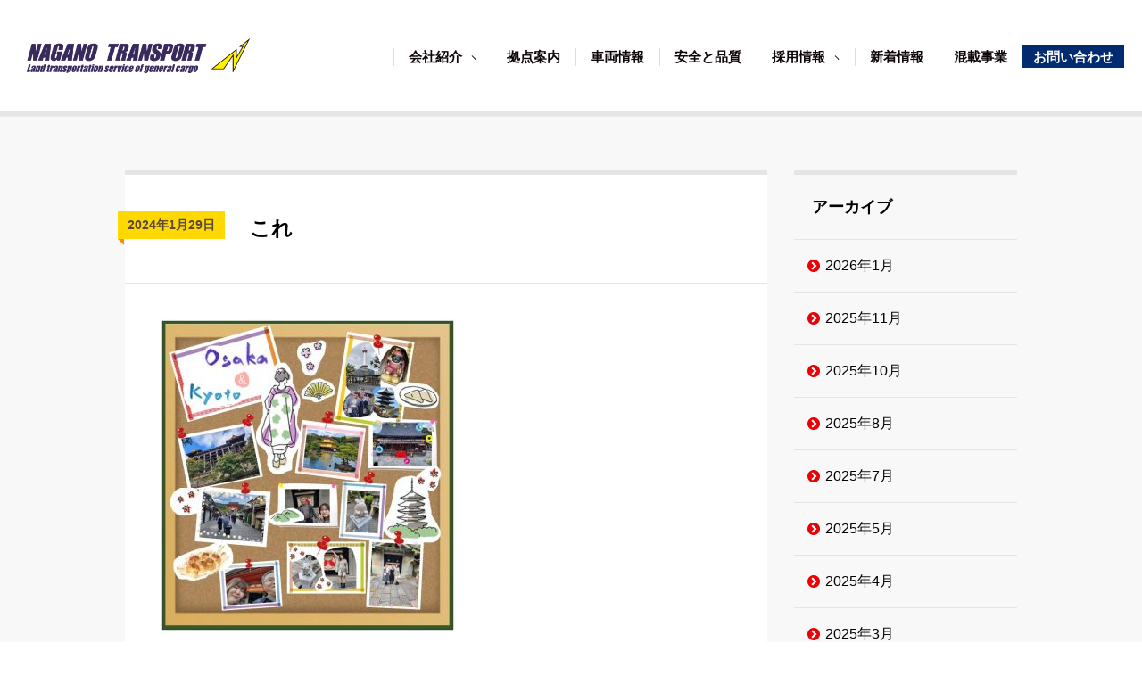

--- FILE ---
content_type: text/html; charset=UTF-8
request_url: https://www.nagano-transport.co.jp/news/%E6%B0%B8%E5%B9%B4%E5%8B%A4%E7%B6%9A%E6%97%85%E8%A1%8C%E2%99%AA/attachment/%E3%81%93%E3%82%8C/
body_size: 8816
content:
<!DOCTYPE html>
<!--[if lt IE 7]> <html class="no-js lt-ie9 lt-ie8 lt-ie7" lang="ja"> <![endif]-->
<!--[if IE 7]><html class="no-js lt-ie9 lt-ie8" lang="ja"> <![endif]-->
<!--[if IE 8]><html class="no-js lt-ie9" lang="ja"><![endif]-->
<!--[if gt IE 8]><!--> 
<html class="no-js" lang="ja">
<!--<![endif]-->
<head>
<meta charset="UTF-8">
<meta http-equiv="X-UA-Compatible" content="IE=edge,chrome=1">
<meta name="viewport" content="width=device-width, maximum-scale=1.0, user-scalable=no">
<meta name="format-detection" content="telephone=no">
<title>これ | 株式会社長野トランスポート</title>

		<!-- All in One SEO 4.9.3 - aioseo.com -->
	<meta name="robots" content="max-image-preview:large" />
	<meta name="author" content="nagano_user"/>
	<link rel="canonical" href="https://www.nagano-transport.co.jp/news/%e6%b0%b8%e5%b9%b4%e5%8b%a4%e7%b6%9a%e6%97%85%e8%a1%8c%e2%99%aa/attachment/%e3%81%93%e3%82%8c/" />
	<meta name="generator" content="All in One SEO (AIOSEO) 4.9.3" />
		<meta property="og:locale" content="ja_JP" />
		<meta property="og:site_name" content="株式会社長野トランスポート | 株式会社長野トランスポート" />
		<meta property="og:type" content="article" />
		<meta property="og:title" content="これ | 株式会社長野トランスポート" />
		<meta property="og:url" content="https://www.nagano-transport.co.jp/news/%e6%b0%b8%e5%b9%b4%e5%8b%a4%e7%b6%9a%e6%97%85%e8%a1%8c%e2%99%aa/attachment/%e3%81%93%e3%82%8c/" />
		<meta property="article:published_time" content="2024-01-29T08:25:33+00:00" />
		<meta property="article:modified_time" content="2024-01-29T08:25:33+00:00" />
		<meta name="twitter:card" content="summary" />
		<meta name="twitter:title" content="これ | 株式会社長野トランスポート" />
		<script type="application/ld+json" class="aioseo-schema">
			{"@context":"https:\/\/schema.org","@graph":[{"@type":"BreadcrumbList","@id":"https:\/\/www.nagano-transport.co.jp\/news\/%e6%b0%b8%e5%b9%b4%e5%8b%a4%e7%b6%9a%e6%97%85%e8%a1%8c%e2%99%aa\/attachment\/%e3%81%93%e3%82%8c\/#breadcrumblist","itemListElement":[{"@type":"ListItem","@id":"https:\/\/www.nagano-transport.co.jp#listItem","position":1,"name":"Home","item":"https:\/\/www.nagano-transport.co.jp","nextItem":{"@type":"ListItem","@id":"https:\/\/www.nagano-transport.co.jp\/news\/%e6%b0%b8%e5%b9%b4%e5%8b%a4%e7%b6%9a%e6%97%85%e8%a1%8c%e2%99%aa\/attachment\/%e3%81%93%e3%82%8c\/#listItem","name":"\u3053\u308c"}},{"@type":"ListItem","@id":"https:\/\/www.nagano-transport.co.jp\/news\/%e6%b0%b8%e5%b9%b4%e5%8b%a4%e7%b6%9a%e6%97%85%e8%a1%8c%e2%99%aa\/attachment\/%e3%81%93%e3%82%8c\/#listItem","position":2,"name":"\u3053\u308c","previousItem":{"@type":"ListItem","@id":"https:\/\/www.nagano-transport.co.jp#listItem","name":"Home"}}]},{"@type":"ItemPage","@id":"https:\/\/www.nagano-transport.co.jp\/news\/%e6%b0%b8%e5%b9%b4%e5%8b%a4%e7%b6%9a%e6%97%85%e8%a1%8c%e2%99%aa\/attachment\/%e3%81%93%e3%82%8c\/#itempage","url":"https:\/\/www.nagano-transport.co.jp\/news\/%e6%b0%b8%e5%b9%b4%e5%8b%a4%e7%b6%9a%e6%97%85%e8%a1%8c%e2%99%aa\/attachment\/%e3%81%93%e3%82%8c\/","name":"\u3053\u308c | \u682a\u5f0f\u4f1a\u793e\u9577\u91ce\u30c8\u30e9\u30f3\u30b9\u30dd\u30fc\u30c8","inLanguage":"ja","isPartOf":{"@id":"https:\/\/www.nagano-transport.co.jp\/#website"},"breadcrumb":{"@id":"https:\/\/www.nagano-transport.co.jp\/news\/%e6%b0%b8%e5%b9%b4%e5%8b%a4%e7%b6%9a%e6%97%85%e8%a1%8c%e2%99%aa\/attachment\/%e3%81%93%e3%82%8c\/#breadcrumblist"},"author":{"@id":"https:\/\/www.nagano-transport.co.jp\/author\/nagano_user\/#author"},"creator":{"@id":"https:\/\/www.nagano-transport.co.jp\/author\/nagano_user\/#author"},"datePublished":"2024-01-29T17:25:33+09:00","dateModified":"2024-01-29T17:25:33+09:00"},{"@type":"Organization","@id":"https:\/\/www.nagano-transport.co.jp\/#organization","name":"\u682a\u5f0f\u4f1a\u793e\u9577\u91ce\u30c8\u30e9\u30f3\u30b9\u30dd\u30fc\u30c8","description":"\u682a\u5f0f\u4f1a\u793e\u9577\u91ce\u30c8\u30e9\u30f3\u30b9\u30dd\u30fc\u30c8","url":"https:\/\/www.nagano-transport.co.jp\/"},{"@type":"Person","@id":"https:\/\/www.nagano-transport.co.jp\/author\/nagano_user\/#author","url":"https:\/\/www.nagano-transport.co.jp\/author\/nagano_user\/","name":"nagano_user","image":{"@type":"ImageObject","@id":"https:\/\/www.nagano-transport.co.jp\/news\/%e6%b0%b8%e5%b9%b4%e5%8b%a4%e7%b6%9a%e6%97%85%e8%a1%8c%e2%99%aa\/attachment\/%e3%81%93%e3%82%8c\/#authorImage","url":"https:\/\/secure.gravatar.com\/avatar\/0c342bb681a48b808c3c49115df0eae647177667c6e505350cbf981bf0241559?s=96&d=mm&r=g","width":96,"height":96,"caption":"nagano_user"}},{"@type":"WebSite","@id":"https:\/\/www.nagano-transport.co.jp\/#website","url":"https:\/\/www.nagano-transport.co.jp\/","name":"\u682a\u5f0f\u4f1a\u793e\u9577\u91ce\u30c8\u30e9\u30f3\u30b9\u30dd\u30fc\u30c8","description":"\u682a\u5f0f\u4f1a\u793e\u9577\u91ce\u30c8\u30e9\u30f3\u30b9\u30dd\u30fc\u30c8","inLanguage":"ja","publisher":{"@id":"https:\/\/www.nagano-transport.co.jp\/#organization"}}]}
		</script>
		<!-- All in One SEO -->

<link rel='dns-prefetch' href='//www.googletagmanager.com' />
<style id='wp-img-auto-sizes-contain-inline-css' type='text/css'>
img:is([sizes=auto i],[sizes^="auto," i]){contain-intrinsic-size:3000px 1500px}
/*# sourceURL=wp-img-auto-sizes-contain-inline-css */
</style>
<style id='wp-emoji-styles-inline-css' type='text/css'>

	img.wp-smiley, img.emoji {
		display: inline !important;
		border: none !important;
		box-shadow: none !important;
		height: 1em !important;
		width: 1em !important;
		margin: 0 0.07em !important;
		vertical-align: -0.1em !important;
		background: none !important;
		padding: 0 !important;
	}
/*# sourceURL=wp-emoji-styles-inline-css */
</style>
<style id='wp-block-library-inline-css' type='text/css'>
:root{--wp-block-synced-color:#7a00df;--wp-block-synced-color--rgb:122,0,223;--wp-bound-block-color:var(--wp-block-synced-color);--wp-editor-canvas-background:#ddd;--wp-admin-theme-color:#007cba;--wp-admin-theme-color--rgb:0,124,186;--wp-admin-theme-color-darker-10:#006ba1;--wp-admin-theme-color-darker-10--rgb:0,107,160.5;--wp-admin-theme-color-darker-20:#005a87;--wp-admin-theme-color-darker-20--rgb:0,90,135;--wp-admin-border-width-focus:2px}@media (min-resolution:192dpi){:root{--wp-admin-border-width-focus:1.5px}}.wp-element-button{cursor:pointer}:root .has-very-light-gray-background-color{background-color:#eee}:root .has-very-dark-gray-background-color{background-color:#313131}:root .has-very-light-gray-color{color:#eee}:root .has-very-dark-gray-color{color:#313131}:root .has-vivid-green-cyan-to-vivid-cyan-blue-gradient-background{background:linear-gradient(135deg,#00d084,#0693e3)}:root .has-purple-crush-gradient-background{background:linear-gradient(135deg,#34e2e4,#4721fb 50%,#ab1dfe)}:root .has-hazy-dawn-gradient-background{background:linear-gradient(135deg,#faaca8,#dad0ec)}:root .has-subdued-olive-gradient-background{background:linear-gradient(135deg,#fafae1,#67a671)}:root .has-atomic-cream-gradient-background{background:linear-gradient(135deg,#fdd79a,#004a59)}:root .has-nightshade-gradient-background{background:linear-gradient(135deg,#330968,#31cdcf)}:root .has-midnight-gradient-background{background:linear-gradient(135deg,#020381,#2874fc)}:root{--wp--preset--font-size--normal:16px;--wp--preset--font-size--huge:42px}.has-regular-font-size{font-size:1em}.has-larger-font-size{font-size:2.625em}.has-normal-font-size{font-size:var(--wp--preset--font-size--normal)}.has-huge-font-size{font-size:var(--wp--preset--font-size--huge)}.has-text-align-center{text-align:center}.has-text-align-left{text-align:left}.has-text-align-right{text-align:right}.has-fit-text{white-space:nowrap!important}#end-resizable-editor-section{display:none}.aligncenter{clear:both}.items-justified-left{justify-content:flex-start}.items-justified-center{justify-content:center}.items-justified-right{justify-content:flex-end}.items-justified-space-between{justify-content:space-between}.screen-reader-text{border:0;clip-path:inset(50%);height:1px;margin:-1px;overflow:hidden;padding:0;position:absolute;width:1px;word-wrap:normal!important}.screen-reader-text:focus{background-color:#ddd;clip-path:none;color:#444;display:block;font-size:1em;height:auto;left:5px;line-height:normal;padding:15px 23px 14px;text-decoration:none;top:5px;width:auto;z-index:100000}html :where(.has-border-color){border-style:solid}html :where([style*=border-top-color]){border-top-style:solid}html :where([style*=border-right-color]){border-right-style:solid}html :where([style*=border-bottom-color]){border-bottom-style:solid}html :where([style*=border-left-color]){border-left-style:solid}html :where([style*=border-width]){border-style:solid}html :where([style*=border-top-width]){border-top-style:solid}html :where([style*=border-right-width]){border-right-style:solid}html :where([style*=border-bottom-width]){border-bottom-style:solid}html :where([style*=border-left-width]){border-left-style:solid}html :where(img[class*=wp-image-]){height:auto;max-width:100%}:where(figure){margin:0 0 1em}html :where(.is-position-sticky){--wp-admin--admin-bar--position-offset:var(--wp-admin--admin-bar--height,0px)}@media screen and (max-width:600px){html :where(.is-position-sticky){--wp-admin--admin-bar--position-offset:0px}}

/*# sourceURL=wp-block-library-inline-css */
</style><style id='global-styles-inline-css' type='text/css'>
:root{--wp--preset--aspect-ratio--square: 1;--wp--preset--aspect-ratio--4-3: 4/3;--wp--preset--aspect-ratio--3-4: 3/4;--wp--preset--aspect-ratio--3-2: 3/2;--wp--preset--aspect-ratio--2-3: 2/3;--wp--preset--aspect-ratio--16-9: 16/9;--wp--preset--aspect-ratio--9-16: 9/16;--wp--preset--color--black: #000000;--wp--preset--color--cyan-bluish-gray: #abb8c3;--wp--preset--color--white: #ffffff;--wp--preset--color--pale-pink: #f78da7;--wp--preset--color--vivid-red: #cf2e2e;--wp--preset--color--luminous-vivid-orange: #ff6900;--wp--preset--color--luminous-vivid-amber: #fcb900;--wp--preset--color--light-green-cyan: #7bdcb5;--wp--preset--color--vivid-green-cyan: #00d084;--wp--preset--color--pale-cyan-blue: #8ed1fc;--wp--preset--color--vivid-cyan-blue: #0693e3;--wp--preset--color--vivid-purple: #9b51e0;--wp--preset--gradient--vivid-cyan-blue-to-vivid-purple: linear-gradient(135deg,rgb(6,147,227) 0%,rgb(155,81,224) 100%);--wp--preset--gradient--light-green-cyan-to-vivid-green-cyan: linear-gradient(135deg,rgb(122,220,180) 0%,rgb(0,208,130) 100%);--wp--preset--gradient--luminous-vivid-amber-to-luminous-vivid-orange: linear-gradient(135deg,rgb(252,185,0) 0%,rgb(255,105,0) 100%);--wp--preset--gradient--luminous-vivid-orange-to-vivid-red: linear-gradient(135deg,rgb(255,105,0) 0%,rgb(207,46,46) 100%);--wp--preset--gradient--very-light-gray-to-cyan-bluish-gray: linear-gradient(135deg,rgb(238,238,238) 0%,rgb(169,184,195) 100%);--wp--preset--gradient--cool-to-warm-spectrum: linear-gradient(135deg,rgb(74,234,220) 0%,rgb(151,120,209) 20%,rgb(207,42,186) 40%,rgb(238,44,130) 60%,rgb(251,105,98) 80%,rgb(254,248,76) 100%);--wp--preset--gradient--blush-light-purple: linear-gradient(135deg,rgb(255,206,236) 0%,rgb(152,150,240) 100%);--wp--preset--gradient--blush-bordeaux: linear-gradient(135deg,rgb(254,205,165) 0%,rgb(254,45,45) 50%,rgb(107,0,62) 100%);--wp--preset--gradient--luminous-dusk: linear-gradient(135deg,rgb(255,203,112) 0%,rgb(199,81,192) 50%,rgb(65,88,208) 100%);--wp--preset--gradient--pale-ocean: linear-gradient(135deg,rgb(255,245,203) 0%,rgb(182,227,212) 50%,rgb(51,167,181) 100%);--wp--preset--gradient--electric-grass: linear-gradient(135deg,rgb(202,248,128) 0%,rgb(113,206,126) 100%);--wp--preset--gradient--midnight: linear-gradient(135deg,rgb(2,3,129) 0%,rgb(40,116,252) 100%);--wp--preset--font-size--small: 13px;--wp--preset--font-size--medium: 20px;--wp--preset--font-size--large: 36px;--wp--preset--font-size--x-large: 42px;--wp--preset--spacing--20: 0.44rem;--wp--preset--spacing--30: 0.67rem;--wp--preset--spacing--40: 1rem;--wp--preset--spacing--50: 1.5rem;--wp--preset--spacing--60: 2.25rem;--wp--preset--spacing--70: 3.38rem;--wp--preset--spacing--80: 5.06rem;--wp--preset--shadow--natural: 6px 6px 9px rgba(0, 0, 0, 0.2);--wp--preset--shadow--deep: 12px 12px 50px rgba(0, 0, 0, 0.4);--wp--preset--shadow--sharp: 6px 6px 0px rgba(0, 0, 0, 0.2);--wp--preset--shadow--outlined: 6px 6px 0px -3px rgb(255, 255, 255), 6px 6px rgb(0, 0, 0);--wp--preset--shadow--crisp: 6px 6px 0px rgb(0, 0, 0);}:where(.is-layout-flex){gap: 0.5em;}:where(.is-layout-grid){gap: 0.5em;}body .is-layout-flex{display: flex;}.is-layout-flex{flex-wrap: wrap;align-items: center;}.is-layout-flex > :is(*, div){margin: 0;}body .is-layout-grid{display: grid;}.is-layout-grid > :is(*, div){margin: 0;}:where(.wp-block-columns.is-layout-flex){gap: 2em;}:where(.wp-block-columns.is-layout-grid){gap: 2em;}:where(.wp-block-post-template.is-layout-flex){gap: 1.25em;}:where(.wp-block-post-template.is-layout-grid){gap: 1.25em;}.has-black-color{color: var(--wp--preset--color--black) !important;}.has-cyan-bluish-gray-color{color: var(--wp--preset--color--cyan-bluish-gray) !important;}.has-white-color{color: var(--wp--preset--color--white) !important;}.has-pale-pink-color{color: var(--wp--preset--color--pale-pink) !important;}.has-vivid-red-color{color: var(--wp--preset--color--vivid-red) !important;}.has-luminous-vivid-orange-color{color: var(--wp--preset--color--luminous-vivid-orange) !important;}.has-luminous-vivid-amber-color{color: var(--wp--preset--color--luminous-vivid-amber) !important;}.has-light-green-cyan-color{color: var(--wp--preset--color--light-green-cyan) !important;}.has-vivid-green-cyan-color{color: var(--wp--preset--color--vivid-green-cyan) !important;}.has-pale-cyan-blue-color{color: var(--wp--preset--color--pale-cyan-blue) !important;}.has-vivid-cyan-blue-color{color: var(--wp--preset--color--vivid-cyan-blue) !important;}.has-vivid-purple-color{color: var(--wp--preset--color--vivid-purple) !important;}.has-black-background-color{background-color: var(--wp--preset--color--black) !important;}.has-cyan-bluish-gray-background-color{background-color: var(--wp--preset--color--cyan-bluish-gray) !important;}.has-white-background-color{background-color: var(--wp--preset--color--white) !important;}.has-pale-pink-background-color{background-color: var(--wp--preset--color--pale-pink) !important;}.has-vivid-red-background-color{background-color: var(--wp--preset--color--vivid-red) !important;}.has-luminous-vivid-orange-background-color{background-color: var(--wp--preset--color--luminous-vivid-orange) !important;}.has-luminous-vivid-amber-background-color{background-color: var(--wp--preset--color--luminous-vivid-amber) !important;}.has-light-green-cyan-background-color{background-color: var(--wp--preset--color--light-green-cyan) !important;}.has-vivid-green-cyan-background-color{background-color: var(--wp--preset--color--vivid-green-cyan) !important;}.has-pale-cyan-blue-background-color{background-color: var(--wp--preset--color--pale-cyan-blue) !important;}.has-vivid-cyan-blue-background-color{background-color: var(--wp--preset--color--vivid-cyan-blue) !important;}.has-vivid-purple-background-color{background-color: var(--wp--preset--color--vivid-purple) !important;}.has-black-border-color{border-color: var(--wp--preset--color--black) !important;}.has-cyan-bluish-gray-border-color{border-color: var(--wp--preset--color--cyan-bluish-gray) !important;}.has-white-border-color{border-color: var(--wp--preset--color--white) !important;}.has-pale-pink-border-color{border-color: var(--wp--preset--color--pale-pink) !important;}.has-vivid-red-border-color{border-color: var(--wp--preset--color--vivid-red) !important;}.has-luminous-vivid-orange-border-color{border-color: var(--wp--preset--color--luminous-vivid-orange) !important;}.has-luminous-vivid-amber-border-color{border-color: var(--wp--preset--color--luminous-vivid-amber) !important;}.has-light-green-cyan-border-color{border-color: var(--wp--preset--color--light-green-cyan) !important;}.has-vivid-green-cyan-border-color{border-color: var(--wp--preset--color--vivid-green-cyan) !important;}.has-pale-cyan-blue-border-color{border-color: var(--wp--preset--color--pale-cyan-blue) !important;}.has-vivid-cyan-blue-border-color{border-color: var(--wp--preset--color--vivid-cyan-blue) !important;}.has-vivid-purple-border-color{border-color: var(--wp--preset--color--vivid-purple) !important;}.has-vivid-cyan-blue-to-vivid-purple-gradient-background{background: var(--wp--preset--gradient--vivid-cyan-blue-to-vivid-purple) !important;}.has-light-green-cyan-to-vivid-green-cyan-gradient-background{background: var(--wp--preset--gradient--light-green-cyan-to-vivid-green-cyan) !important;}.has-luminous-vivid-amber-to-luminous-vivid-orange-gradient-background{background: var(--wp--preset--gradient--luminous-vivid-amber-to-luminous-vivid-orange) !important;}.has-luminous-vivid-orange-to-vivid-red-gradient-background{background: var(--wp--preset--gradient--luminous-vivid-orange-to-vivid-red) !important;}.has-very-light-gray-to-cyan-bluish-gray-gradient-background{background: var(--wp--preset--gradient--very-light-gray-to-cyan-bluish-gray) !important;}.has-cool-to-warm-spectrum-gradient-background{background: var(--wp--preset--gradient--cool-to-warm-spectrum) !important;}.has-blush-light-purple-gradient-background{background: var(--wp--preset--gradient--blush-light-purple) !important;}.has-blush-bordeaux-gradient-background{background: var(--wp--preset--gradient--blush-bordeaux) !important;}.has-luminous-dusk-gradient-background{background: var(--wp--preset--gradient--luminous-dusk) !important;}.has-pale-ocean-gradient-background{background: var(--wp--preset--gradient--pale-ocean) !important;}.has-electric-grass-gradient-background{background: var(--wp--preset--gradient--electric-grass) !important;}.has-midnight-gradient-background{background: var(--wp--preset--gradient--midnight) !important;}.has-small-font-size{font-size: var(--wp--preset--font-size--small) !important;}.has-medium-font-size{font-size: var(--wp--preset--font-size--medium) !important;}.has-large-font-size{font-size: var(--wp--preset--font-size--large) !important;}.has-x-large-font-size{font-size: var(--wp--preset--font-size--x-large) !important;}
/*# sourceURL=global-styles-inline-css */
</style>

<style id='classic-theme-styles-inline-css' type='text/css'>
/*! This file is auto-generated */
.wp-block-button__link{color:#fff;background-color:#32373c;border-radius:9999px;box-shadow:none;text-decoration:none;padding:calc(.667em + 2px) calc(1.333em + 2px);font-size:1.125em}.wp-block-file__button{background:#32373c;color:#fff;text-decoration:none}
/*# sourceURL=/wp-includes/css/classic-themes.min.css */
</style>
<script type="text/javascript" src="https://www.nagano-transport.co.jp/wp-content/themes/site/js/jquery-1.8.2.min.js?ver=6.9" id="jquery-js"></script>
<link rel="EditURI" type="application/rsd+xml" title="RSD" href="https://www.nagano-transport.co.jp/xmlrpc.php?rsd" />
<link rel='shortlink' href='https://www.nagano-transport.co.jp/?p=2940' />
<meta name="generator" content="Site Kit by Google 1.170.0" /><script type="text/javascript">
	window._se_plugin_version = '8.1.9';
</script>

<link rel="shortcut icon" href="/favicon.ico" />
<!--[if lt IE 9]>
<script src="https://www.nagano-transport.co.jp/wp-content/themes/site/js/css3-mediaqueries.js"></script>
<script src="https://www.nagano-transport.co.jp/wp-content/themes/site/js/html5shiv.js"></script>
<![endif]-->
<link rel="stylesheet" href="https://www.nagano-transport.co.jp/wp-content/themes/site/css/reset.css" />
<link rel="stylesheet" href="https://www.nagano-transport.co.jp/wp-content/themes/site/css/style.css" />
<link rel="stylesheet" href="https://www.nagano-transport.co.jp/wp-content/themes/site/editor-style.css" />

<!-- Global site tag (gtag.js) - Google Analytics -->
<script async src="https://www.googletagmanager.com/gtag/js?id=G-008V12Z84L"></script>
<script>
  window.dataLayer = window.dataLayer || [];
  function gtag(){dataLayer.push(arguments);}
  gtag('js', new Date());

  gtag('config', 'G-008V12Z84L');
</script>
</head>
<body>

<!--Start Wrapper-->
<div id="wrapper">

<div id="headerBg">
	<div id="header">
		<header>
			<h1><a href="https://www.nagano-transport.co.jp/"><img src="https://www.nagano-transport.co.jp/wp-content/themes/site/images/logo.png" alt="株式会社長野トランスポート｜九州の総合運送会社"/></a></h1>
			<!--<h2>株式会社長野トランスポート<span class="cont_pl">｜九州の総合運送会社</span></h2>
			<p class="headerTxt cont_pl">福岡・大分・熊本・宮崎・鹿児島を拠点に定期便、近・中距離輸送、平ボディ・ユニック（クレーン）、特殊輸送サービスをご提供</p>-->
			<p class="cont_s menu">
				<a class="menu-trigger" href="#">
					<span></span><span></span><span></span>
				</a>
			</p>
			<ul class="globalNav cont_pl">
				<li class="gn -parent"><a href="https://www.nagano-transport.co.jp/company.html">会社紹介</a>
					<div class="globalNavChild -company">
						<ul>
							<li><a href="https://www.nagano-transport.co.jp/company.html#outline">会社概要</a></li>
							<li><a href="https://www.nagano-transport.co.jp/company.html#greeting">代表者挨拶</a></li>
							<li><a href="https://www.nagano-transport.co.jp/company.html#policy">経営理念・MVV</a></li>
						</ul>
					</div>
				</li>
				<li class="gn"><a href="https://www.nagano-transport.co.jp/office.html">拠点案内</a></li>
				<li class="gn"><a href="https://www.nagano-transport.co.jp/vehicle.html">車両情報</a></li>
				<li class="gn"><a href="https://www.nagano-transport.co.jp/safety.html">安全と品質</a></li>
				<li class="gn -parent"><a href="https://www.nagano-transport.co.jp/recruit.html">採用情報</a>
					<div class="globalNavChild -recruit">
						<ul>
							<li><a href="https://www.nagano-transport.co.jp/recruit.html#internal">社内情報</a></li>
							<li><a href="https://www.nagano-transport.co.jp/recruit.html#guideline">募集要項</a></li>
							<!--<li><a href="https://www.nagano-transport.co.jp/recruit.html#facilities">社内施設</a></li>-->
						</ul>
					</div>
				</li>
				<li class="gn"><a href="https://www.nagano-transport.co.jp/news/">新着情報</a></li>
				<li class="gn"><a href="https://share-truck.com" target="_blank">混載事業</a></li>
				<!--<li class="gn"><a href="https://www.nagano-transport.co.jp/ogakuzu.html">大鋸屑販売</a></li>-->
				<li class="gn"><a href="https://www.nagano-transport.co.jp/contact.html">お問い合わせ</a></li>
			</ul>
			<!--<p class="headerNav cont_pl"><a href="https://www.nagano-transport.co.jp/contact.html">お問い合わせ</a></p>-->
			<div id="dl-menu" class="dl-menu cont_sl">
				<div class="dl-menu-outer">
					<div class="dl-menu-inner">
						<div class="dlContact">
							<p class="dc01 cont_s"><a href="tel:0946523213">タップして電話をかける</a></p>
							<p class="dc02"><a href="https://www.nagano-transport.co.jp/contact.html">WEBから応募</a></p>
						</div>
						<!--Start_menu-->
						<ul class="cf">
							<li class="lg"><a href="https://www.nagano-transport.co.jp/">ホーム</a></li>
							<li class="lg -parent"><a href="https://www.nagano-transport.co.jp/company.html">会社紹介</a>
								<div class="dl-menu-child">
									<ul>
										<li><a href="https://www.nagano-transport.co.jp/company.html#outline">会社概要</a></li>
										<li><a href="https://www.nagano-transport.co.jp/company.html#greeting">代表者挨拶</a></li>
										<li><a href="https://www.nagano-transport.co.jp/company.html#policy">経営理念・MVV</a></li>
									</ul>
								</div>
							</li>
							<li class="lg -parent"><a href="https://www.nagano-transport.co.jp/recruit.html">採用情報</a>
								<div class="dl-menu-child">
									<ul>
										<li><a href="https://www.nagano-transport.co.jp/recruit.html#internal">社内情報</a></li>
										<li><a href="https://www.nagano-transport.co.jp/recruit.html#guideline">募集要項</a></li>
										<li><a href="https://www.nagano-transport.co.jp/recruit.html#facilities">社内施設</a></li>
									</ul>
								</div>
							</li>
							<li><a href="https://www.nagano-transport.co.jp/office.html">拠点案内</a></li>
							<li><a href="https://www.nagano-transport.co.jp/vehicle.html">車両情報</a></li>
							<li><a href="https://www.nagano-transport.co.jp/safety.html">安全と品質</a></li>
							<li><a href="https://www.nagano-transport.co.jp/news/">新着情報</a></li>
							<li><a href="https://share-truck.com" target="_blank">混載事業</a></li>
							<!--<li><a href="https://www.nagano-transport.co.jp/ogakuzu.html">大鋸屑販売</a></li>-->
							<li class="menu-trigger nav_close">閉じる</li>
						</ul>
					</div>
				</div>
			</div>
		</header>
	</div>
</div>


<!--Start_main-->
<div id="main">




<section class="bgCont01">
	<div class="contArea_p cf">
		<div class="contents">
												<div class="entryTtl_cont">
					<p class="date">2024年1月29日</p><p class="ttl">これ</p>
				</div>
				<div class="entry">
					<p class="attachment"><a href='https://www.nagano-transport.co.jp/wp-content/uploads/2024/01/これ.jpg'><img loading="lazy" decoding="async" width="330" height="350" src="https://www.nagano-transport.co.jp/wp-content/uploads/2024/01/これ-330x350.jpg" class="attachment-medium size-medium" alt="" srcset="https://www.nagano-transport.co.jp/wp-content/uploads/2024/01/これ-330x350.jpg 330w, https://www.nagano-transport.co.jp/wp-content/uploads/2024/01/これ-640x679.jpg 640w, https://www.nagano-transport.co.jp/wp-content/uploads/2024/01/これ-430x456.jpg 430w, https://www.nagano-transport.co.jp/wp-content/uploads/2024/01/これ.jpg 731w" sizes="auto, (max-width: 330px) 100vw, 330px" /></a></p>
				</div>
												<p class="btn_m mb50"><a href="https://www.nagano-transport.co.jp/news/">一覧に戻る</a></p>
	    </div>
	    <div class="side">
	<p class="ttl">アーカイブ</p>
	<ul>
        	<li><a href='https://www.nagano-transport.co.jp/news/2026/01/'>2026年1月</a></li>
	<li><a href='https://www.nagano-transport.co.jp/news/2025/11/'>2025年11月</a></li>
	<li><a href='https://www.nagano-transport.co.jp/news/2025/10/'>2025年10月</a></li>
	<li><a href='https://www.nagano-transport.co.jp/news/2025/08/'>2025年8月</a></li>
	<li><a href='https://www.nagano-transport.co.jp/news/2025/07/'>2025年7月</a></li>
	<li><a href='https://www.nagano-transport.co.jp/news/2025/05/'>2025年5月</a></li>
	<li><a href='https://www.nagano-transport.co.jp/news/2025/04/'>2025年4月</a></li>
	<li><a href='https://www.nagano-transport.co.jp/news/2025/03/'>2025年3月</a></li>
	<li><a href='https://www.nagano-transport.co.jp/news/2025/01/'>2025年1月</a></li>
	<li><a href='https://www.nagano-transport.co.jp/news/2024/12/'>2024年12月</a></li>
	<li><a href='https://www.nagano-transport.co.jp/news/2024/11/'>2024年11月</a></li>
	<li><a href='https://www.nagano-transport.co.jp/news/2024/10/'>2024年10月</a></li>
	<li><a href='https://www.nagano-transport.co.jp/news/2024/09/'>2024年9月</a></li>
	<li><a href='https://www.nagano-transport.co.jp/news/2024/05/'>2024年5月</a></li>
	<li><a href='https://www.nagano-transport.co.jp/news/2024/02/'>2024年2月</a></li>
	<li><a href='https://www.nagano-transport.co.jp/news/2024/01/'>2024年1月</a></li>
	<li><a href='https://www.nagano-transport.co.jp/news/2023/12/'>2023年12月</a></li>
	<li><a href='https://www.nagano-transport.co.jp/news/2023/11/'>2023年11月</a></li>
	<li><a href='https://www.nagano-transport.co.jp/news/2023/10/'>2023年10月</a></li>
	<li><a href='https://www.nagano-transport.co.jp/news/2023/09/'>2023年9月</a></li>
	<li><a href='https://www.nagano-transport.co.jp/news/2023/08/'>2023年8月</a></li>
	<li><a href='https://www.nagano-transport.co.jp/news/2023/05/'>2023年5月</a></li>
	<li><a href='https://www.nagano-transport.co.jp/news/2023/03/'>2023年3月</a></li>
	<li><a href='https://www.nagano-transport.co.jp/news/2023/01/'>2023年1月</a></li>
	<li><a href='https://www.nagano-transport.co.jp/news/2022/12/'>2022年12月</a></li>
	<li><a href='https://www.nagano-transport.co.jp/news/2022/11/'>2022年11月</a></li>
	<li><a href='https://www.nagano-transport.co.jp/news/2022/10/'>2022年10月</a></li>
	<li><a href='https://www.nagano-transport.co.jp/news/2022/08/'>2022年8月</a></li>
	<li><a href='https://www.nagano-transport.co.jp/news/2022/07/'>2022年7月</a></li>
	<li><a href='https://www.nagano-transport.co.jp/news/2022/05/'>2022年5月</a></li>
	<li><a href='https://www.nagano-transport.co.jp/news/2022/04/'>2022年4月</a></li>
	<li><a href='https://www.nagano-transport.co.jp/news/2022/03/'>2022年3月</a></li>
	<li><a href='https://www.nagano-transport.co.jp/news/2022/02/'>2022年2月</a></li>
	<li><a href='https://www.nagano-transport.co.jp/news/2022/01/'>2022年1月</a></li>
	<li><a href='https://www.nagano-transport.co.jp/news/2021/12/'>2021年12月</a></li>
	<li><a href='https://www.nagano-transport.co.jp/news/2021/11/'>2021年11月</a></li>
	<li><a href='https://www.nagano-transport.co.jp/news/2021/10/'>2021年10月</a></li>
	<li><a href='https://www.nagano-transport.co.jp/news/2021/08/'>2021年8月</a></li>
	<li><a href='https://www.nagano-transport.co.jp/news/2021/07/'>2021年7月</a></li>
	<li><a href='https://www.nagano-transport.co.jp/news/2021/05/'>2021年5月</a></li>
	<li><a href='https://www.nagano-transport.co.jp/news/2021/04/'>2021年4月</a></li>
	<li><a href='https://www.nagano-transport.co.jp/news/2021/03/'>2021年3月</a></li>
	<li><a href='https://www.nagano-transport.co.jp/news/2021/02/'>2021年2月</a></li>
	<li><a href='https://www.nagano-transport.co.jp/news/2021/01/'>2021年1月</a></li>
	<li><a href='https://www.nagano-transport.co.jp/news/2020/12/'>2020年12月</a></li>
	<li><a href='https://www.nagano-transport.co.jp/news/2020/10/'>2020年10月</a></li>
	<li><a href='https://www.nagano-transport.co.jp/news/2020/09/'>2020年9月</a></li>
	<li><a href='https://www.nagano-transport.co.jp/news/2020/08/'>2020年8月</a></li>
	<li><a href='https://www.nagano-transport.co.jp/news/2020/07/'>2020年7月</a></li>
	<li><a href='https://www.nagano-transport.co.jp/news/2020/06/'>2020年6月</a></li>
	<li><a href='https://www.nagano-transport.co.jp/news/2020/05/'>2020年5月</a></li>
	<li><a href='https://www.nagano-transport.co.jp/news/2020/04/'>2020年4月</a></li>
	<li><a href='https://www.nagano-transport.co.jp/news/2020/02/'>2020年2月</a></li>
	<li><a href='https://www.nagano-transport.co.jp/news/2020/01/'>2020年1月</a></li>
	<li><a href='https://www.nagano-transport.co.jp/news/2019/12/'>2019年12月</a></li>
	<li><a href='https://www.nagano-transport.co.jp/news/2019/10/'>2019年10月</a></li>
	<li><a href='https://www.nagano-transport.co.jp/news/2019/09/'>2019年9月</a></li>
	<li><a href='https://www.nagano-transport.co.jp/news/2019/08/'>2019年8月</a></li>
	<li><a href='https://www.nagano-transport.co.jp/news/2019/06/'>2019年6月</a></li>
	<li><a href='https://www.nagano-transport.co.jp/news/2019/05/'>2019年5月</a></li>
	<li><a href='https://www.nagano-transport.co.jp/news/2019/04/'>2019年4月</a></li>
	<li><a href='https://www.nagano-transport.co.jp/news/2019/03/'>2019年3月</a></li>
	<li><a href='https://www.nagano-transport.co.jp/news/2019/02/'>2019年2月</a></li>
	<li><a href='https://www.nagano-transport.co.jp/news/2019/01/'>2019年1月</a></li>
	<li><a href='https://www.nagano-transport.co.jp/news/2018/12/'>2018年12月</a></li>
	<li><a href='https://www.nagano-transport.co.jp/news/2018/11/'>2018年11月</a></li>
	<li><a href='https://www.nagano-transport.co.jp/news/2018/10/'>2018年10月</a></li>
	<li><a href='https://www.nagano-transport.co.jp/news/2018/09/'>2018年9月</a></li>
	<li><a href='https://www.nagano-transport.co.jp/news/2018/08/'>2018年8月</a></li>
	<li><a href='https://www.nagano-transport.co.jp/news/2018/07/'>2018年7月</a></li>
	<li><a href='https://www.nagano-transport.co.jp/news/2018/06/'>2018年6月</a></li>
	<li><a href='https://www.nagano-transport.co.jp/news/2018/05/'>2018年5月</a></li>
	<li><a href='https://www.nagano-transport.co.jp/news/2018/03/'>2018年3月</a></li>
	<li><a href='https://www.nagano-transport.co.jp/news/2018/01/'>2018年1月</a></li>
	<li><a href='https://www.nagano-transport.co.jp/news/2017/12/'>2017年12月</a></li>
	<li><a href='https://www.nagano-transport.co.jp/news/2017/11/'>2017年11月</a></li>
	<li><a href='https://www.nagano-transport.co.jp/news/2017/10/'>2017年10月</a></li>
	<li><a href='https://www.nagano-transport.co.jp/news/2017/09/'>2017年9月</a></li>
	<li><a href='https://www.nagano-transport.co.jp/news/2017/08/'>2017年8月</a></li>
	<li><a href='https://www.nagano-transport.co.jp/news/2017/07/'>2017年7月</a></li>
	<li><a href='https://www.nagano-transport.co.jp/news/2017/06/'>2017年6月</a></li>
    </ul>
    <p class="archive_btn">
		<a href="http://naganotransport.blogspot.jp/" target="_blank">過去のブログ記事はこちら</a>
	</p>
</div>
    </div>
</section>

</div>
<!--End_main-->

<footer>
	<div class="footerNav">
		<ul class="cont_pl">
			<li><a href="https://www.nagano-transport.co.jp/">ホーム</a></li>
			<li><a href="https://www.nagano-transport.co.jp/company.html">会社紹介</a></li>
			<li><a href="https://www.nagano-transport.co.jp/office.html">拠点案内</a></li>
			<li><a href="https://www.nagano-transport.co.jp/vehicle.html">車両情報</a></li>
			<li><a href="https://www.nagano-transport.co.jp/safety.html">安全と品質</a></li>
			<li><a href="https://www.nagano-transport.co.jp/recruit.html">採用情報</a></li>
			<li><a href="https://www.nagano-transport.co.jp/news/">新着情報</a></li>
		</ul>
		<p id="pageTop"><a href="https://www.nagano-transport.co.jp/"><img src="https://www.nagano-transport.co.jp/wp-content/themes/site/images/page_top.jpg" alt="このページの先頭に戻る" width="79" height="78"></a></p>
	</div>
	<div id="footer">
		<p class="logo_f"><a href="https://www.nagano-transport.co.jp/"><img src="https://www.nagano-transport.co.jp/wp-content/themes/site/images/footer_logo.png" alt="株式会社長野トランスポート" /></a></p>
		<p class="f_ttl">株式会社長野トランスポート</p>
		<p class="f_add">〒838-1302 福岡県朝倉市宮野2145</p>
		<div class="f_tel">
			<p><span class="f_tel_ttl">(本社)</span><br><span>TEL.</span>0946-52-3213<br><span>FAX.</span>0946-52-0372</p>
			<p><span class="f_tel_ttl">(福岡)</span><br><span>TEL.</span>092-410-1104<br><span>FAX.</span>092-410-1106</p>
			<p><span class="f_tel_ttl">(大分)</span><br><span>TEL.</span>0973-27-7221<br><span>FAX.</span>0973-27-7223</p>
			<p><span class="f_tel_ttl">(熊本)</span><br><span>TEL.</span>0964-27-4500<br><span>FAX.</span>0964-27-4555</p>
			<p><span class="f_tel_ttl">(宮崎)</span><br><span>TEL.</span>0982-66-7301<br><span>FAX.</span>0982-66-7311</p>
			<p><span class="f_tel_ttl">(鹿児島)</span><br><span>TEL.</span>0995-55-8485<br><span>FAX.</span>0995-55-8979</p>
		</div>
		<p class="f_sche">受付時間：8:00～17:30　(土日祝を除く)</p>
		<p class="copy">Copyright©2017 NAGANO TRANSPORT Co.,Ltd. <br class="cont_sl">All Rights Reserved.</p>
	</div>
</footer>
</div>
<!--End Wrapper-->


<script src="https://www.nagano-transport.co.jp/wp-content/themes/site/js/jquery.tile.min.js"></script>
<script src="https://www.nagano-transport.co.jp/wp-content/themes/site/js/setting.js"></script>
<script src="https://www.nagano-transport.co.jp/wp-content/themes/site/js/scrollsmoothly.js"></script>


<script type="text/javascript">
</script>
<script type="speculationrules">
{"prefetch":[{"source":"document","where":{"and":[{"href_matches":"/*"},{"not":{"href_matches":["/wp-*.php","/wp-admin/*","/wp-content/uploads/*","/wp-content/*","/wp-content/plugins/*","/wp-content/themes/site/*","/*\\?(.+)"]}},{"not":{"selector_matches":"a[rel~=\"nofollow\"]"}},{"not":{"selector_matches":".no-prefetch, .no-prefetch a"}}]},"eagerness":"conservative"}]}
</script>
<script type="text/javascript" src="https://www.nagano-transport.co.jp/wp-content/themes/site/js/ajaxzip3.js?ver=20160912" id="ajaxzip3-script-js"></script>
<script id="wp-emoji-settings" type="application/json">
{"baseUrl":"https://s.w.org/images/core/emoji/17.0.2/72x72/","ext":".png","svgUrl":"https://s.w.org/images/core/emoji/17.0.2/svg/","svgExt":".svg","source":{"concatemoji":"https://www.nagano-transport.co.jp/wp-includes/js/wp-emoji-release.min.js?ver=6.9"}}
</script>
<script type="module">
/* <![CDATA[ */
/*! This file is auto-generated */
const a=JSON.parse(document.getElementById("wp-emoji-settings").textContent),o=(window._wpemojiSettings=a,"wpEmojiSettingsSupports"),s=["flag","emoji"];function i(e){try{var t={supportTests:e,timestamp:(new Date).valueOf()};sessionStorage.setItem(o,JSON.stringify(t))}catch(e){}}function c(e,t,n){e.clearRect(0,0,e.canvas.width,e.canvas.height),e.fillText(t,0,0);t=new Uint32Array(e.getImageData(0,0,e.canvas.width,e.canvas.height).data);e.clearRect(0,0,e.canvas.width,e.canvas.height),e.fillText(n,0,0);const a=new Uint32Array(e.getImageData(0,0,e.canvas.width,e.canvas.height).data);return t.every((e,t)=>e===a[t])}function p(e,t){e.clearRect(0,0,e.canvas.width,e.canvas.height),e.fillText(t,0,0);var n=e.getImageData(16,16,1,1);for(let e=0;e<n.data.length;e++)if(0!==n.data[e])return!1;return!0}function u(e,t,n,a){switch(t){case"flag":return n(e,"\ud83c\udff3\ufe0f\u200d\u26a7\ufe0f","\ud83c\udff3\ufe0f\u200b\u26a7\ufe0f")?!1:!n(e,"\ud83c\udde8\ud83c\uddf6","\ud83c\udde8\u200b\ud83c\uddf6")&&!n(e,"\ud83c\udff4\udb40\udc67\udb40\udc62\udb40\udc65\udb40\udc6e\udb40\udc67\udb40\udc7f","\ud83c\udff4\u200b\udb40\udc67\u200b\udb40\udc62\u200b\udb40\udc65\u200b\udb40\udc6e\u200b\udb40\udc67\u200b\udb40\udc7f");case"emoji":return!a(e,"\ud83e\u1fac8")}return!1}function f(e,t,n,a){let r;const o=(r="undefined"!=typeof WorkerGlobalScope&&self instanceof WorkerGlobalScope?new OffscreenCanvas(300,150):document.createElement("canvas")).getContext("2d",{willReadFrequently:!0}),s=(o.textBaseline="top",o.font="600 32px Arial",{});return e.forEach(e=>{s[e]=t(o,e,n,a)}),s}function r(e){var t=document.createElement("script");t.src=e,t.defer=!0,document.head.appendChild(t)}a.supports={everything:!0,everythingExceptFlag:!0},new Promise(t=>{let n=function(){try{var e=JSON.parse(sessionStorage.getItem(o));if("object"==typeof e&&"number"==typeof e.timestamp&&(new Date).valueOf()<e.timestamp+604800&&"object"==typeof e.supportTests)return e.supportTests}catch(e){}return null}();if(!n){if("undefined"!=typeof Worker&&"undefined"!=typeof OffscreenCanvas&&"undefined"!=typeof URL&&URL.createObjectURL&&"undefined"!=typeof Blob)try{var e="postMessage("+f.toString()+"("+[JSON.stringify(s),u.toString(),c.toString(),p.toString()].join(",")+"));",a=new Blob([e],{type:"text/javascript"});const r=new Worker(URL.createObjectURL(a),{name:"wpTestEmojiSupports"});return void(r.onmessage=e=>{i(n=e.data),r.terminate(),t(n)})}catch(e){}i(n=f(s,u,c,p))}t(n)}).then(e=>{for(const n in e)a.supports[n]=e[n],a.supports.everything=a.supports.everything&&a.supports[n],"flag"!==n&&(a.supports.everythingExceptFlag=a.supports.everythingExceptFlag&&a.supports[n]);var t;a.supports.everythingExceptFlag=a.supports.everythingExceptFlag&&!a.supports.flag,a.supports.everything||((t=a.source||{}).concatemoji?r(t.concatemoji):t.wpemoji&&t.twemoji&&(r(t.twemoji),r(t.wpemoji)))});
//# sourceURL=https://www.nagano-transport.co.jp/wp-includes/js/wp-emoji-loader.min.js
/* ]]> */
</script>
</body>
</html>     




--- FILE ---
content_type: text/css
request_url: https://www.nagano-transport.co.jp/wp-content/themes/site/css/style.css
body_size: 19593
content:

/*---base stylesheet---*/
/*------------------

1.共通設定
2.レイアウト
3.インデックス
4.下層ページレイアウト

-----------------*/


/*1.共通設定recTxt
======================================*/
* {	
	margin: 0;
	padding: 0;
	color: #000;
	font-weight:500;
}

html {
	font-size: 62.5%;/* 10px */
}

body {
	line-height: 1.8;
	font-size:1.5rem;
	font-family:"游ゴシック", YuGothic,"ヒラギノ角ゴ Pro W3", "Hiragino Kaku Gothic Pro",   "メイリオ", Meiryo, Osaka, "ＭＳ Ｐゴシック", "MS PGothic", sans-serif;
	}


*{
	-webkit-box-sizing: border-box;
	-moz-box-sizing: border-box;
	-o-box-sizing: border-box;
	-ms-box-sizing: border-box;
	box-sizing: border-box;
	}

@media screen and (max-width:959px) {
body {
	-webkit-text-size-adjust: 100%;
	-webkit-font-smoothing: antialiased;
	line-height: 1.8;
	font-feature-settings: 'pwid';
	}
}

img {
	border: 0;
	vertical-align:bottom;
}

a {
	color: #c04737;
}

@media screen and (max-width: 960px) {
	img {
		max-width: 100%;
		height: auto;
	}
	a:hover>img {
		opacity: 1;
	}
}


/*======================================

Font-size Adjustment
77% = 10px	| 	122% = 16px	|	167% = 22px	
85% = 11px	|	129% = 17px	|	174% = 23px
92% = 12px	|	136% = 18px	|	182% = 24px
100% = 13px	|	144% = 19px	|	189% = 25px
107% = 14px	|	152% = 20px	|	197% = 26px
114% = 15px	|	159% = 21px	|

=======================================*/

/*----マージン・パディング----*/
.mt5  { margin-top: 5px !important;}
.mt10 {	margin-top: 10px !important;}
.mt15 {	margin-top: 15px !important;}
.mt20 {	margin-top: 20px !important;}
.mt25 {	margin-top: 25px !important;}
.mt30 {	margin-top: 30px !important;}
.mt40 {	margin-top: 40px !important;}
.mt50 {	margin-top: 50px !important;}
.mb00 { margin-bottom: 0px !important;}
.mb5  { margin-bottom: 5px !important;}
.mb10 {	margin-bottom: 10px !important;}
.mb15 {	margin-bottom: 15px !important;}
.mb20 {	margin-bottom: 20px !important;}
.mb25 {	margin-bottom: 25px !important;}
.mb30 {	margin-bottom: 30px !important;}
.mb40 {	margin-bottom: 40px !important;}
.mb50 {	margin-bottom: 50px !important;}
.mb60 {	margin-bottom: 60px !important;}
.mb70 {	margin-bottom: 70px !important;}
.mb80 {	margin-bottom: 80px !important;}
.mb90 {	margin-bottom: 90px !important;}
.mb100{	margin-bottom: 100px !important;}
.ml00 {	margin-left: 0px !important;}
.ml5  {	margin-left: 5px !important;}
.ml10 {	margin-left: 10px !important;}
.ml15 {	margin-left: 15px !important;}
.ml20 {	margin-left: 20px !important;}
.ml25 {	margin-left: 25px !important;}
.ml30 {	margin-left: 30px !important;}
.mr00 {	margin-right: 0px !important;}
.mr5  {	margin-right: 5px !important;}
.mr10 {	margin-right: 10px !important;}
.mr15 {	margin-right: 15px !important;}
.mr20 {	margin-right: 20px !important;}
.mr25 {	margin-right: 25px !important;}
.mr30 {	margin-right: 30px !important;}
.pb5  {	padding-bottom: 5px !important;}
.pb10 {	padding-bottom: 10px !important;}
.pb15 {	padding-bottom: 15px !important;}
.pb20 {	padding-bottom: 20px !important;}
.pb25 {	padding-bottom: 25px !important;}
.pb30 {	padding-bottom: 30px !important;}
.pt00 {	padding-top: 0px !important;}
.pt5  {	padding-top: 5px !important;}
.pt10 {	padding-top: 10px !important;}
.pt15 {	padding-top: 15px !important;}
.pt20 {	padding-top: 20px !important;}
.pt25 {	padding-top: 25px !important;}
.pt30 {	padding-top: 30px !important;}
.pt40 {	padding-top: 40px !important;}
.pa10 {	padding: 10px !important;}
.pa20 {	padding: 20px !important;}
.pr5  {	padding-right: 5px !important;}
.pr10 {	padding-right: 10px !important;}
.pr15 {	padding-right: 15px !important;}
.pr20 {	padding-right: 20px !important;}
.pr25 {	padding-right: 25px !important;}
.pr30 {	padding-right: 30px !important;}
.pl120 { padding-left: 120px !important; }


/*----アライン----*/
.cen   { text-align: center !important; }
.left  { text-align: left !important; }
.right { text-align: right !important; }

@media screen and (min-width: 960px) {
	.cen_p  { text-align: center !important; }	
}

/*----テキスト----*/
.bold {	font-weight: bold !important;}
.txtRed { color: #ff0000 !important;}
.txtBlue { color: #0052E5 !important;}
.txtPink { color: #f66c86 !important;}
.txtGold { color: #d4af37 !important;}
.txtGray { color: #666666 !important;}
.txtWhite {	color: #FFFFFF !important;}
.txtRed2 { color: #ad3930 !important;}
.txtOrange { color:#c04737 !important;}
.txtYellow { color:#f6ff00 !important;}
.txtBrown { color:#d1c0a5 !important;}

.txt11 { font-size: 92% !important;}
.txt13 { font-size: 109% !important;}
.txt14 { font-size: 117% !important;}
.txt15 { font-size: 125% !important;}
.txt17 { font-size: 142% !important;}
.txt18 { font-size: 150% !important;}
.txt20 { font-size: 167% !important;}

/*----ボーダー----*/
.bn {
	border:none !important;
}

/*----背景----*/
.bc {
	background:none !important;
}

/*----クリア----*/
.clear {
	clear: both;
}
/*--clearfix--*/
.cf,#main,.entry,.contArea {
	*zoom: 1;
}
.cf:before, .cf:after,#main:before, #main:after,.entry:before, .entry:after,.contArea:before, .contArea:after {
	content: " ";
	display: table;
}
.cf:after,#main:after,.entry:after,.contArea:after{
	clear: both;
}

/*----フロート----*/
.fLeft {
	float: left !important;
}

.fRight {
	float: right !important;
}

.img_float_l {
	float: left;
	margin-right: 20px;
}

.img_float_r {
	float: right;
	margin-left: 20px;
}



/* ==========================================================================
 * 	Layout
 * ========================================================================== */

#wrapper {
	width: 100%;
	overflow: hidden;
}

.cont_s { display:none; }
.cont_p { display:block; }
.cont_sl { display:none; }
.cont_pl { display:block; }
.cont_sll { display:none; }
.cont_pll { display:block; }

@media screen and (max-width: 767px) {
	.cont_s { display:block; }
	.cont_p { display:none; }
	.cont_sl { display:block; }
	.cont_pl { display:none; }
}
@media screen and (max-width: 959px) {
	.cont_sl { display:block; }
	.cont_pl { display:none; }
}
@media screen and (max-width: 1024px) {
	.cont_sll { display:block; }
	.cont_pll { display:none; }
}

/*--Common--*/
.contArea {
	padding: 30px 20px;
}

.contArea_p {
	padding: 20px;
}

.contArea02 {
  padding: 30px 20px;
}

.txtCon {
	padding: 0 0 25px;
}

.secCont {
  padding: 30px 0;
}

/*ttl*/
.secTtl {
	padding: 15px 0 15px;
	text-align: center;
	font-size: 2.0rem;
	font-weight: 900;
	line-height: 1.2;
	margin: 30px 0 0;
	position: relative;
}

.secTtl span{
	color: #d1c0a5;
	font-size: 1.2rem;
	font-weight: 900;
}

.secTtl::after {
	position: absolute;
	top: 100%;
	left: -webkit-calc(50% - 20px) ;
	left: calc(50% - 20px) ;
	content: '';
	width: 40px;
	height: 4px;
	background: #e60012;
}

.secTtl02 {
  position: relative;
  padding: 10px 20px;
  background: #f0f0f2;
  font-size: 1.6rem;
  font-weight: 700;
  margin-bottom: 20px;
  border-radius: 5px;
}

.secTtl02:before {
  position: absolute;
  content: "";
  width: 20px;
  height: 3px;
  background: #1d2088;
  left: -10px;
  top: 50%;
  transform: translateY(-50%);
}

.sec03 .secTtl {
	color: #fff;
}

/*txt*/
.txt_ll,.txt_ll span {
	font-weight: 900;
}

.txt_l {
	font-size: 2.5rem;
}

.txt_b {
	color: #0e115e;
}

.txt_o {
	color: #ffc000;
}

.txt_r {
	color: #ff0000;
}

/*btn*/
.btn_m {
	width: 80%;
	margin: 0 auto;
}

.btn_m a{
	text-align: center;
	background: #002b6e;
	-moz-border-radius: 5px;
	-webkit-border-radius: 5px;
	border-radius: 5px;
	color: #fff;
	font-size: 1.4rem;
	font-weight: 900;
	display: flex;
	justify-content: center;
	align-items: center;
	padding: 13px 0;
	text-decoration: none;
	position: relative;
}

.btn_m a:after{
	position: absolute;
	content: "";
	right: 15px;
	top: 20px;
	width: 6px;
	height: 6px;
	border-top: 2px solid #fff;
	border-right: 2px solid #fff;
	-webkit-transform: rotate(45deg);
	transform: rotate(45deg);
}

@media screen and (min-width: 768px) and (max-width: 960px) {
	/*btn*/
	.btn_m {
		width: 330px;
	}

	.btn_m a{
		font-size: 1.6rem;
		padding: 16px 0;
		transition: all .3s;
		position: relative;
		-webkit-transition: .3s ease-in-out;
		transition: .3s ease-in-out;
		border: 2px solid #002b6e;
	}
	
	.btn_m a:hover{
		background: #fff;
		color: #002b6e;
		border: 2px solid #002b6e;
	}

	.btn_m a:after{
		top: 24px;
		transition: all .3s;
		-webkit-transition: .3s ease-in-out;
		transition: .3s ease-in-out;
	}
	
	.btn_m a:hover:after{
		top: 24px;
		border-top: 2px solid #002b6e;
		border-right: 2px solid #002b6e;
	}
}


@media screen and (min-width: 768px) {
	.txtCon_flex {
		display: flex;
		justify-content: center;
		width: 100%;
	}

	.txtCon_flex .tll {
		text-align: left;
		display: inline-block;
	}

	.txtCon_flex .txt {
		text-align: left;
		display: inline-block;
	}
  .secCont {
    padding: 50px 0;
  }
  .secTtl02 {
    padding: 15px 20px;
    font-size: 1.8rem;
    margin-bottom: 30px;
  }
}

@media screen and (min-width: 960px) {
	/*--Common--*/
	.contArea {
		padding: 40px 20px;
		max-width: 1000px;
		margin: 0 auto;
	}
	
	.contArea_p {
		padding: 60px 0;
		max-width: 1000px;
		margin: 0 auto;
	}
	
	.contArea02 {
		padding: 40px 20px;
		max-width: 1000px;
		margin: 0 auto;
	}	

	.txtCon {
		padding: 0 0 25px;
	}

	/*ttl*/
	.secTtl {
		padding: 15px 0 15px;
		text-align: center;
		font-size: 2.6rem;
		font-weight: 900;
		line-height: 1.2;
		margin: 30px 0 0;
		position: relative;
	}

	.secTtl span{
		color: #d1c0a5;
		font-size: 1.4rem;
		font-weight: 900;
	}

	.secTtl::after {
		position: absolute;
		top: 100%;
		left: -webkit-calc(50% - 20px) ;
		left: calc(50% - 20px) ;
		content: '';
		width: 40px;
		height: 4px;
		background: #e60012;
	}

	.sec03 .secTtl {
		color: #fff;
	}

	/*txt*/
	
	
	/*btn*/
	.btn_m {
		width: 330px;
	}

	.btn_m a{
		font-size: 1.6rem;
		padding: 16px 0;
		transition: all .3s;
		position: relative;
		-webkit-transition: .3s ease-in-out;
		transition: .3s ease-in-out;
		border: 2px solid #002b6e;
	}
	
	.btn_m a:hover{
		background: #fff;
		color: #002b6e;
		border: 2px solid #002b6e;
	}

	.btn_m a:after{
		top: 24px;
		transition: all .3s;
		-webkit-transition: .3s ease-in-out;
		transition: .3s ease-in-out;
	}
	
	.btn_m a:hover:after{
		top: 24px;
		border-top: 2px solid #002b6e;
		border-right: 2px solid #002b6e;
	}
	
}
@media screen and (min-width: 1040px) {
	/*--Common--*/
	.contArea {
		padding: 40px 0;
	}
	
	.contArea02 {
		padding: 40px 0;
	}

}


/*--Header--*/
.headerBg {
	width: 100%;
}

#header {
	width: 100%;
	height: 61px;
	background: #fff;
	border-bottom: 5px solid #e5e5e5;
}
@media screen and (min-width: 960px) {
	#header {
		background: none;
	}
}

header {
	width: 100%;
	height: 56px;
	margin: 0 auto;
	position: relative;
}

header h1 {
	width: 230px;
	position: absolute;
	top: 0 ;
	left: 20px;
	height: 55px;
	display: flex;
	justify-content: center;
	align-items: center;
}

header h1 img {
	display:block;
	width: 100%;
}

header h2 {
	position: absolute;
	top: 20px ;
	left: 90px;
	font-size: 1.2rem;
}

@media screen and (min-width: 960px) {
	/*--Header--*/
	.headerBg {
		width: 100%;
	}

	#header {
		width: 100%;
		height: 130px;
		border-bottom: 5px solid #e5e5e5;
	}

	header {
		width: 100%;
		height: 135px;
		margin: 0 auto;
		position: relative;
		/*border-top: 35px solid #f1f1f1;*/
	}

	header h1 {
		width: 230px;
		position: absolute;
		top: 0 ;
		left: 30px;
		height: 125px;
	}

	header h2 {
		position: absolute;
		width: 1000px;
		top: 35px ;
		left: 250px;
		font-size: 1.3rem;
		font-weight: 900;
	}
	
	header h2 span {
		display: inline-block !important;
		font-size: 1.3rem;
		font-weight: 900;
	}
	
	p.headerTxt {
		position: absolute;
		width: 1000px;
		top: -27px ;
		left: 250px;
		font-size: 1.2rem;
		}
}
@media screen and (min-width: 1000px){
	header h1 {
		width: 220px;
	}
}
@media screen and (min-width: 1100px){
	header h1 {
		width: 250px;
	}
}
@media screen and (min-width: 1400px){
	header h1 {
		width: 400px;
	}
}
@media screen and (min-width: 1500px){
	header h1 {
		width: 450px;
	}
}

@media screen and (max-width: 959px) {
	/*--プルダウンメニュー--*/	
	header p.menu {
		width: 55px;
		height: 55px;
		padding: 15px;
		right:0;
		top:0;
		position:absolute;
		border: none;
		background: #e5e5e5;
		display: block;
		}

	header p.menu .menu-trigger,
	header p.menu .menu-trigger span {
		display: inline-block;
		transition: all .4s;
		box-sizing: border-box;
		-moz-border-radius: 5px;
		-webkit-border-radius: 5px;
		border-radius: 5px;
		}
	header p.menu .menu-trigger {
		position: relative;
		width: 24px;
		height: 24px;
		}
	header p.menu .menu-trigger span {
		position: absolute;
		left: 0;
		width: 100%;
		height: 4px;
		-moz-border-radius: 5px;
		-webkit-border-radius: 5px;
		border-radius: 5px;
		}
	header p.menu .menu-trigger span:nth-of-type(1) {
		top: 0;
		background: #e40002;
		}
	header p.menu .menu-trigger span:nth-of-type(2) {
		top: 10px;
		background: #126d38;
		}
	header p.menu .menu-trigger span:nth-of-type(3) {
		bottom: 0;
		background: #1d2088;
		}

	header p.menu .menu-trigger.active span:nth-of-type(1) {
		-webkit-transform: translateY(10px) rotate(-45deg);
		transform: translateY(10px) rotate(-45deg);
		}
	header p.menu .menu-trigger.active span:nth-of-type(2) {
		opacity: 0;
		}
	header p.menu .menu-trigger.active span:nth-of-type(3) {
		-webkit-transform: translateY(-10px) rotate(45deg);
		transform: translateY(-10px) rotate(45deg);
		}

	.dl-menu {
		display:none;
		width:100%;
		height: 100dvh;
		position:fixed;
		top:0;
		right:0;
		z-index: -1;
		background:#e5e5e5;
		}
		.dl-menu-outer {
			height: 100%;
			padding-top: 85px;
			overflow: auto;
		}
		.dl-menu-inner {
			padding-block-end: 20px;
		}

	.dm01 {
		background:#f4f2f1;
		}

	.cmnInfo p img {
		width:135px;
		}	

	.dl-menu .dlContact {
		margin: 0 auto 10px;
		width:90%;
		}

	.dl-menu .dlContact p.dc01{
		margin:0 1% 15px;
		background:#ffc000;
		text-align:center;
		-moz-border-radius: 5px;
		-webkit-border-radius: 5px;
		border-radius: 5px;
		}

	.dl-menu .dlContact p.dc01 a {
		font-size:1.5rem;
		text-decoration:none;
		color:#fff;
		padding:16px;
		display:block;
		font-weight: 900;
		}
	
	.dl-menu .dlContact p.dc02{
		margin:0 1% 15px;
		background:#d1102f;
		text-align:center;
		-moz-border-radius: 5px;
		-webkit-border-radius: 5px;
		border-radius: 5px;
		}

	.dl-menu .dlContact p.dc02 a {
		font-size:1.5rem;
		text-decoration:none;
		color:#fff;
		padding:16px;
		display:block;
		font-weight: 900;
		}
/*
	.dl-menu ul{
		margin:0 auto 10px;
		width:90%;
		}

	.dl-menu li {
		width:48%;
		float:left;
		box-sizing : border-box ;
		background:#1d1918;
		margin:0 1% 10px;
		-moz-border-radius: 5px;
		-webkit-border-radius: 5px;
		border-radius: 5px;
		}	

	.dl-menu li a {
		display:block;
		padding:10px 10px 10px 20px;
		text-decoration:none;
		font-size:1.5rem;
		color:#2f363e;
		position: relative;
		}
	
	.dl-menu li a:before {
		position: absolute;
		top: 0;
		bottom: 0;
		margin: auto;
		content: "";
		vertical-align: middle;
		left: 6px;
		width: 4px;
		height: 4px;
		border-top: 2px solid #2f363e;
		border-right: 2px solid #2f363e;
		-webkit-transform: rotate(45deg);
		transform: rotate(45deg);
		}
	*/
	.dl-menu li a {
		display: block;
		text-decoration: none;
		font-size: 1.5rem;
		color:#2f363e;
	}

	.dl-menu li.nav_close {
		clear:both;
		text-align:center;
		margin:0 auto 5px !important;
		float:none;
		font-size:1.5rem;
		color:#2f363e;
		cursor:pointer;
		background:#eee !important;
		width:60%;
		padding:10px;
		-moz-border-radius: 5px;
		-webkit-border-radius: 5px;
		border-radius: 5px;
		}

	.dl-menu li.dl_ll{
		width: 98%;
		}

	.dl-menu li:nth-child(even) {
		background:#fff;
		}

	.dl-menu li:nth-child(odd) {
		background:#fff;
		}		

	.dl-menu li.dl_l {
		margin-bottom:10px;
		}	
}

@media screen and (min-width: 960px) {
	.globalNav {
		max-width : 900px;
		position: absolute;
		text-align: center;
		top: 50px;
		right: 10px;
	}
	.globalNav li {
		display: inline-block;
	}		
	.headerNav {
		width: 150px;
		height: 35px;
		position: absolute;
		top: -35px;
		right: 0;
	}
	
	.headerNav a{
		display: flex;
		justify-content: center;
		align-items: center;
		width: 150px;
		height: 35px;
		background: #e5e5e5;
		text-decoration: none;
		font-size: 1.4rem;
		font-weight: 900;
		color: #000;
		transition: all .3s;
		position: relative;
		-webkit-transition: .3s ease-in-out;
		transition: .3s ease-in-out;
	}
	
	.headerNav a:hover{
		background: #ffc000;
	}

}
@media screen and (min-width: 1250px) {
  .globalNav {
		max-width : 1000px;
		top: 50px;
		right: 20px;
	}
}


/*--mainVisual--*/
.mainVisual {
	width: 100%;
	position: relative;
	margin: 0 0 40px;
}

.mainVisual_inner {
	overflow: hidden;
}

.mainVisual_slide li{
	text-align: center;
	height: 80vh;
}

.mainVisual_slide li img {
	width: 100%;
	height: auto;
}

.mainVisual_slide li.index_mv01 {
	background:url(../images/mainimg01.jpg) no-repeat center center;
	background-size : cover;	
}

.mainVisual_slide li.index_mv02 {
	background:url(../images/mainimg02.jpg) no-repeat center center;
	background-size : cover;	
}

.mainVisual_slide li.index_mv03 {
	background:url(../images/mainimg03.jpg) no-repeat center center;
	background-size : cover;	
}

.mainVisual_slide li.index_mv04 {
	background:#f2f2f2;	
}

.mainVisual_slide p {
	display: flex;
    justify-content: center;
    align-items: center;
	height: 100%; 
}

.mainVisual_slide p img {
	width: 90%;
	max-width: 300px;
	margin: 0 auto;
}

.mainVisual_slide li.index_mv04 p img {
	width: 100%;
	max-width: inherit;
	margin: 0 auto;
}

.line {
	position: absolute;
	left: 50%;
	bottom: -35px;
	background: #000;
	width: 1px;
	height: 70px;
	z-index: 0;
}

.line span{
	display: block;
	background: #fff;
	height: 35px;
}


/*--subVisual--*/
.subVisual {
	height: 180px;
	margin-top: 60px;
	text-align: center;
	background: #002b6e;
	background: url(../images/footer_bg.jpg) repeat 0 0;
}
@media screen and (min-width: 960px) {
	.subVisual {
		margin-top: 0;
	}
}

.subVisual h3{
	width: 100%;
	max-width: 1000px;
	margin: 0 auto;
	padding: 50px 0 20px;
	font-size: 3.0rem;
	font-weight: 900;
	color: #fff;
	line-height: 1.0;
	/*background: url(../images/page_ttl.jpg) no-repeat center bottom;*/
	
}

.subVisual h3 span{
	font-size: 1.3rem;
	font-weight: 900;
	color: #76929f;
}

/*#office {
	background: url(../images/office_page_img.jpg) no-repeat center center;
	background-size: cover;
}

#company {
	background: url(../images/company_page_img.jpg) no-repeat center center;
	background-size: cover;
}

#safety {
	background: url(../images/safety_page_img.jpg) no-repeat center center;
	background-size: cover;
}

#vehicles {
	background: url(../images/vehicles_page_img.jpg) no-repeat center center;
	background-size: cover;
}

#recruit {
	background: url(../images/recruit_page_img.jpg) no-repeat center center;
	background-size: cover;
}

#contact {
	background: url(../images/contact_page_img.jpg) no-repeat center center;
	background-size: cover;
}

#news {
	background: url(../images/news_page_img.jpg) no-repeat center center;
	background-size: cover;
}

#ogakuzu {
	background: url(../images/safety_page_img.jpg) no-repeat center center;
	background-size: cover;
}*/


@media screen and (min-width: 768px) {
	/*--mainVisual--*/
	.mainVisual {
		margin: 0;
	}
	
	.mainVisual_slide li.index_mv01 {
		background:url(../images/mainimg01.jpg) no-repeat center center;
		background-size : cover;	
	}

	.mainVisual_slide li.index_mv02 {
		background:url(../images/mainimg02.jpg) repeat-x center center;
	}

	.mainVisual_slide li.index_mv03 {
		background:url(../images/mainimg03.jpg) no-repeat center center;
		background-size : cover;	
	}

	.mainVisual_slide li.index_mv04 {
 		background: #f2f2f2;	
	}
	
	.mainVisual_slide li{
		text-align: center;
		height: 610px !important;
	}
	
	.mainVisual_slide p img {
		width: inherit;
		max-width: inherit;
		margin: 0 auto;
	}
	
	.mainVisual_slide li.index_mv04 p img {
		width: inherit;
		max-width: inherit;
		margin: 0 auto;
	}
	
	/*--subVisual--*/
	.subVisual {
		height: 215px;
		text-align: center;
	}
	
	.subVisual h3{
		width: 100%;
		max-width: 1000px;
		margin: 0 auto;
		padding: 75px 0 20px;
		font-size: 3.6rem;
		font-weight: 900;
		color: #fff;
		line-height: 1.0;
		background: url(../images/page_ttl.jpg) no-repeat center bottom;
	}
	
	.subVisual h3 span{
		font-size: 1.3rem;
		font-weight: 900;
		color: #76929f;
	}
}

/*
@media screen and (min-width: 768px) and (max-width: 960px) {
	/*--mainVisual--
	.mainVisual {
		margin: 0 0 40px;
	}
}
*/


/*--Index--*/
/*section01*/
section.sec01 .sec01_ttl{
	background: url(../images/line01.jpg) no-repeat center bottom;
	font-size: 2.4rem;
	line-height: 1.4;
	padding: 0 0 15px;
	margin: 0 0 20px;
	font-weight: 900;
	text-align: center;
}

.sec01_cont {
	text-align: center;
	padding: 20px;
}


/*section02*/
section.sec02 {
	background:#f8f8f8;
	border-top: 1px solid #f2f2f0;
	border-bottom: 1px solid #f2f2f0;
}

section.sec02 h3.sec02_ttl{
	text-align: center;
	font-size: 1.8rem;
	line-height: 1.2;
	font-weight: 900;
	color: #002b6e;
	border-bottom: 3px solid #dfdfdc;
	padding: 0 0 20px;
}

section.sec02 h3.sec02_ttl span{
	color: #d1c0a5;
	font-size: 1.3rem;
}

#newsArea {
	border-bottom:1px dotted #acacab;
	margin: 0 0 20px;
} 

#newsArea a {
	text-decoration: none;
	
}

#newsArea p.date {
	font-size: 1.2rem;
	border-top:1px dotted #acacab;
	padding: 10px 10px 0;
}

#newsArea a:first-child p.date {
	border: none;
}

#newsArea a p.txt {
	font-size: 1.4rem;
	font-weight: 900;
	padding: 0 10px 10px;
}

.sec02_cont {
	padding:20px;
}

.indexMenu_cont {
	height: 125px;
	position: relative;
	margin: 0 0 50px;
}

.indexMenu_cont a {
	display: block;
	height: 125px;
}

.indexMenu_cont span {
	position: absolute;
	display: block;
	background: #fff;
	width: 70%;
	box-shadow:0px 0px 3px 1px #757371;
	-moz-box-shadow:0px 0px 3px 1px #757371;
	-webkit-box-shadow:0px 0px 3px 1px #757371;
	text-align: center;
	display: flex;
    justify-content: center;
    align-items: center;
	color: #151b40;
	font-size: 1.8rem;
	font-weight: 900;
	bottom: -25px;
	left:15%;
	text-decoration: none;
	padding: 15px 0;
	transition: all .3s;
	-webkit-transition: .3s ease-in-out;
	transition: .3s ease-in-out;
}

.indexMenu_cont span:hover {
	box-shadow:0px 0px 8px 3px #757371;
	-moz-box-shadow:0px 0px 8px 3px #757371;
	-webkit-box-shadow:0px 0px 8px 3px #757371;
}

.indexMenu_cont span::after {
	position: absolute;
	right: 15px;
	top: calc(50% - 3px);
	content: '';
	width: 6px;
	height: 6px;
	border-top: 2px solid #e60012;
	border-right: 2px solid #e60012;
	-webkit-transform: rotate(45deg);
	transform: rotate(45deg);
	transition: all .3s;
	-webkit-transition: .3s ease-in-out;
	transition: .3s ease-in-out;
}

.indexMenu_cont span:hover:after {
	right: 10px;
}

.sec02_cont .im01 {
	background :url(../images/index_menu01.jpg) no-repeat center center;
	background-size:cover;
}

.im01 span::before {
	position: absolute;
	left: 15px;
	top: -10px;
	content: '';
	width: 27px;
	height: 22px;
	background: url(../images/num01_sp.png) no-repeat 0 0;
	background-size: 27px 22px;
}

.sec02_cont .im02 {
	background :url(../images/index_menu02.jpg) no-repeat center center;
	background-size:cover;
}

.im02 span::before {
	position: absolute;
	left: 15px;
	top: -10px;
	content: '';
	width: 32px;
	height: 22px;
	background: url(../images/num02_sp.png) no-repeat 0 0;
	background-size: 32px 22px;
}

.sec02_cont .im03 {
	background :url(../images/index_menu03.jpg) no-repeat center center;
	background-size:cover;
}

.im03 span::before {
	position: absolute;
	left: 15px;
	top: -10px;
	content: '';
	width: 32px;
	height: 22px;
	background: url(../images/num03_sp.png) no-repeat 0 0;
	background-size: 32px 22px;
}

.sec02_cont .im04 {
	background :url(../images/index_menu04.jpg) no-repeat center center;
	background-size:cover;
}

.im04 span::before {
	position: absolute;
	left: 15px;
	top: -10px;
	content: '';
	width: 32px;
	height: 22px;
	background: url(../images/num04_sp.png) no-repeat 0 0;
	background-size: 32px 22px;
}

.sec02_cont .im05 {
	background :url(../images/index_menu05.jpg) no-repeat center center;
	background-size:cover;
}

.im05 span::before {
	position: absolute;
	left: 15px;
	top: -10px;
	content: '';
	width: 32px;
	height: 22px;
	background: url(../images/num05_sp.png) no-repeat 0 0;
	background-size: 32px 22px;
}



/*section03*/
section.sec03{
	background: url(../images/bg01.jpg) repeat 0 0;
	border-top: 1px solid #f2f2f0;
}

.indexNum_cont {
	width: 50%;
	float: left;
	text-align: center;
	margin: 0 0 30px;
	padding: 30px 0 0;
}

.indexNum_cont p.num,.indexNum_cont p.ttl{
	color: #fff;
	font-family: "Times New Roman",Georgia,  Times, "serif";
}

.indexNum_cont p.num {
	font-size: 9.0rem;
	font-style: italic;
	line-height: 1.1;
}

.indexNum_cont p.num span {
	font-size: 1.6rem;
	font-style: italic;
	line-height: 1.1;
	color: #fff;
	font-family: "Times New Roman",Georgia,  Times, "serif";
}

.indexNum_cont p.ttl {
	font-size: 1.4rem;
}

.indexNum_cont p{
	color: #fff;
	font-size: 1.3rem;
}

.sec03 .num01 {
	background: url(../images/index_num01.png) no-repeat center 0;
	background-size: 150px auto;
	
}

.sec03 .num02 {
	background: url(../images/index_num02.png) no-repeat center 0;
	background-size: 150px auto;
}

.sec03 .num03 {
	background: url(../images/index_num03.png) no-repeat center 0;
	background-size: 150px auto;
}

.sec03 .num04 {
	background: url(../images/index_num04.png) no-repeat center 0;
	background-size: 150px auto;
}


/*section04*/
section.sec04  {
	width: 100%;
	height: 200px;
	overflow: hidden;
	background: url(../images/index_num_bg.jpg) no-repeat center center;
	background-size: cover; 
}

/*section05*/
section.sec05 {
	background: url(../images/index_safety_bg.png) no-repeat center bottom;
	background-size: cover; 
}

.indexSafety_img {
	text-align: center;
}

.indexSafety_img img{
	/*max-width: 240px;*/
}

@media screen and (min-width: 768px) and (max-width: 960px) {
	.indexMenu_cont {
		height: 200px;
	}
	.indexMenu_cont span {
		width: 50%;
		left:25%;
	}
}

@media screen and (min-width: 960px) {
	/*--Index--*/
	/*section01*/
	section.sec01 .sec01_ttl{
		background: url(../images/line01.jpg) no-repeat center bottom;
		font-size: 3.3rem;
		line-height: 1.4;
		padding: 0 0 35px;
		margin: 0 0 30px;
		font-weight: 900;
		text-align: center;
	}

	.sec01_cont {
		width: 100%;
		max-width: 1000px;
		background: #fff;
		margin: -70px auto 0;
		text-align: center;
		padding: 60px 0 40px;
		position: relative;
		z-index: 99999;
	}


	/*section02*/
	section.sec02 {
		/*background: url(../images/menu_bg.jpg) no-repeat center bottom #f8f8f8;*/
		background: url(../images/menu_bg.jpg) no-repeat center bottom #fff;
		background-size: 100% auto;
		border-top: 1px solid #f2f2f0;
		border-bottom: none;
		padding: 0 0 170px;
	}
	
	section.sec02 .sec02_ttlCont {
		width: 100%;
		max-width: 1000px;
		border-bottom: 3px solid #dfdfdc;
		padding: 25px 0;
	}
	
	section.sec02 h3.sec02_ttl{
		width: 30%;
		float: left;
		text-align: left;
		font-size: 2.0rem;
		border: none;
		padding: 0;
	}
	
	p.sec02_btn_pc {
		float: right;
		width: 110px;
	}
	
	p.sec02_btn_pc a {
		display: block;
		background: url(../images/arrow01.png) no-repeat 0 5px;
		font-size: 1.6rem;
		padding: 0 0 0 25px;
		color: #000;
		text-decoration: none;
		font-weight: 900;
		text-align: right;
		transition: all .3s;
		position: relative;
		-webkit-transition: .3s ease-in-out;
		transition: .3s ease-in-out;
	}
	
	p.sec02_btn_pc a:hover {
		color: #ffc000;
	}

	section.sec02 h3.sec02_ttl span{
		color: #d1c0a5;
		font-size: 1.3rem;
		padding: 0 0 0 10px;
	}

	#newsArea {
		border: none;
		margin: 0 0 20px;
		border-bottom:1px dotted #acacab;
	} 

	#newsArea a {
		text-decoration: none;
	}

	#newsArea p.date {
		display: inline-block;
		width: 15%;
		font-size: 1.6rem;
	}

	#newsArea a p.txt {
		display: inline-block;
		width: 85%;
		font-size: 1.6rem;
		font-weight: 900;
		position: relative;
	}
	
	#newsArea a p.txt{
		color: #000;
		transition: all .3s;
		position: relative;
		-webkit-transition: .3s ease-in-out;
		transition: .3s ease-in-out;
	}
	
	#newsArea a p.txt:hover {
		color: #ffc000;
	}

	
	#newsArea a p.date,
	#newsArea a p.txt{
		border-top:1px dotted #acacab;
		padding: 20px;
	}
	
	#newsArea a:first-child p.date,
	#newsArea a:first-child p.txt{
		border: none;
	}
	
	#newsArea a p.txt:after{
		position: absolute;
		right: 15px;
		top: calc(50% - 3px);
		content: '';
		width: 6px;
		height: 6px;
		border-top: 2px solid #e60012;
		border-right: 2px solid #e60012;
		-webkit-transform: rotate(45deg);
		transform: rotate(45deg);transition: all .3s;
		transition: all .3s;
		-webkit-transition: .3s ease-in-out;
		transition: .3s ease-in-out;
		}
	
	#newsArea a p.txt:hover:after{
		right: 10px;
		}

	.sec02_cont {
		padding:20px 0 0;
		display: -webkit-flex;
		display: -moz-flex;
		display: -ms-flex;
		display: -o-flex;
		display: flex;
	}

	.indexMenu_cont {
		width: 20%;
		height: 330px;
	}
	
	.indexMenu_cont a {
		display: block;
		height: 330px;
		position: relative:
	}
	
	.indexMenu_cont a:before {
		content: '';
		background: #000;
		position: absolute;
		display: block;
		width: 100%;
		height: 330px;
		top: 0;
		left: 0;
		transition: all .3s;
		-webkit-transition: .3s ease-in-out;
		transition: .3s ease-in-out;
		opacity: 0;
	}
	
	.indexMenu_cont a:hover:before {
		opacity: 0.3;
	}

	.indexMenu_cont span {
		box-shadow:0px 0px 4px 1px #8f8787;
		-moz-box-shadow:0px 0px 4px 1px #8f8787;
		-webkit-box-shadow:0px 0px 4px 1px #8f8787;
	}


	.sec02_cont .im01 a{
		background :url(../images/index_menu01.jpg) no-repeat center center;
		background-size:cover;
	}

	.im01 span::before {
		position: absolute;
		left: 15px;
		top: -10px;
		content: '';
		width: 32px;
		height: 27px;
		background: url(../images/num01_pc.png) no-repeat 0 0;
		background-size: 32px 27px;
	}

	.sec02_cont .im02 {
		background :url(../images/index_menu02.jpg) no-repeat center center;
		background-size:cover;
	}

	.im02 span::before {
		position: absolute;
		left: 15px;
		top: -10px;
		content: '';
		width: 39px;
		height: 27px;
		background: url(../images/num02_pc.png) no-repeat 0 0;
		background-size: 39px 27px;
	}

	.sec02_cont .im03 {
		background :url(../images/index_menu03.jpg) no-repeat center center;
		background-size:cover;
	}

	.im03 span::before {
		position: absolute;
		left: 15px;
		top: -10px;
		content: '';
		width: 38px;
		height: 27px;
		background: url(../images/num03_pc.png) no-repeat 0 0;
		background-size: 38px 27px;
	}

	.sec02_cont .im04 {
		background :url(../images/index_menu04.jpg) no-repeat center center;
		background-size:cover;
	}

	.im04 span::before {
		position: absolute;
		left: 15px;
		top: -10px;
		content: '';
		width: 39px;
		height: 27px;
		background: url(../images/num04_pc.png) no-repeat 0 0;
		background-size: 39px 27px;
	}

	.sec02_cont .im05 {
		background :url(../images/index_menu05.jpg) no-repeat center center;
		background-size:cover;
	}

	.im05 span::before {
		position: absolute;
		left: 15px;
		top: -10px;
		content: '';
		width: 38px;
		height: 27px;
		background: url(../images/num05_pc.png) no-repeat 0 0;
		background-size: 38px 27px;
	}



	/*section03*/
	section.sec03{
		border-top: none;
		padding: 40px;
	}

	.indexNum_cont {
		width: 25%;
		padding: 50px 0 0;
	}

	.indexNum_cont p.num {
		font-size: 11.0rem;
	}

	.indexNum_cont p.num span {
		font-size: 4.0rem;
	}

	.indexNum_cont p.ttl {
		font-size: 2.0rem;
	}

	.indexNum_cont p{
		font-size: 1.5rem;
	}

	.sec03 .num01 {
		background: url(../images/index_num01.png) no-repeat center 0;
		background-size: cover auto;

	}

	.sec03 .num02 {
		background: url(../images/index_num02.png) no-repeat center 0;
		background-size: cover auto;
	}

	.sec03 .num03 {
		background: url(../images/index_num03.png) no-repeat center 0;
		background-size: cover auto;
	}

	.sec03 .num04 {
		background: url(../images/index_num04.png) no-repeat center 0;
		background-size: cover auto;
	}


	/*section04*/
	section.sec04  {
		height: 410px;
		
	}

	/*section05*/
	section.sec05 {
		padding: 10px 0 50px;
	}

	.indexSafety_img {
		text-align: center;
		padding: 0 30px 30px;
	}

	.indexSafety_img img{
		width: inherit;
		max-width:100%;
		height: auto;
	}
}


@media screen and (min-width: 768px) and (max-width: 960px) {
	.indexNum_cont {
		width: 25%;
		padding: 50px 0 0;
	}
}


/*--footer--*/
footer {
	background: url(../images/footer_bg.jpg) repeat 0 0;
	text-align: center;
}

.footerNav {
	height: 40px;
	background: #f1f1f1;
}

#pageTop {
	width: 40px;
	height: 40px;
	margin: 0 auto;
}

#footer {
	padding: 60px 20px 20px;
	
}

p.logo_f {
	width: 250px;
	margin: 0 auto 40px;
}

p.logo_f img {
	width: 100%;
}

p.f_ttl {
	color: #fff;
	font-weight: 900;
	font-size: 1.8rem;
}

p.f_add {
	color: #fff;
	font-weight: 900;
	font-size: 1.3rem;
	margin: 0 0 30px;
}

.f_tel {
	width: fit-content;
	margin: 0 auto 30px;
	display: flex;
	justify-content: center;
	flex-wrap: wrap;
	align-items: center;
}

.f_tel p {
	width: 100%;
	margin-bottom: 20px;
}

.f_tel *{
	color: #fff;
	font-weight: 900;
	font-size: 1.6rem;
}

.f_tel span{
	color: #fff;
	font-size: 1.1rem;
}

.f_sche {
	color: #fff;
	font-weight: 900;
	font-size: 1.3rem;
	margin-bottom: 30px;
}

footer .copy {
	font-size: 1.2rem;
	color: #fff;
	font-weight: 900;
}

@media screen and (min-width: 600px) {
}

@media screen and (min-width: 768px) {
	.f_tel p {
		width: 33.333%;
		margin-bottom: 20px;
	}
	p.logo_f {
		width: 350px;
	}
}

@media screen and (min-width: 960px) {
	.footerNav {
		width: 100%;
		height: 80px;
		line-height: 80px;
		background: #f1f1f1;
		position: relative;
	}
	
	.footerNav ul {
		max-width: 1000px;
		width: 100%;
		margin: 0 auto;
	}
	
	.footerNav ul li {
		display: inline-block;
		
	}
	
	.footerNav ul li a {
		display: block;
		font-size: 1.5rem;
		font-weight: 900;
		text-decoration: none;
		color: #000;
		padding: 0 30px;
		transition: all .3s;
		position: relative;
		-webkit-transition: .3s ease-in-out;
		transition: .3s ease-in-out;
	}
	
	.footerNav ul li a:hover{
		color: #ffc000;
		background: #fff;
	}
	
	#pageTop {
		width: 80px;
		height: 80px;
		position: absolute;
		right: 0;
		top: 0;
	}
	
	#footer {
		padding: 100px 20px 60px;
	}

	p.logo_f {
		width: 350px;
		margin: 0 auto 40px;
	}

	p.f_ttl {
		font-size: 1.8rem;
	}

	.f_add {
		font-size: 1.3rem;
	}

	.f_tel {
		max-width: 800px;
	}

	.f_tel *{
		font-size: 2.2rem;
		line-height: 1.4;
	}

	.f_tel span{
		font-size: 1.3rem;
	}
	
}

@media screen and (min-width: 1300px) {
	p.logo_f {
		width: 450px;
	}
}



/* -----------------------------------------------------------------
 * 	Sub Page
 * ----------------------------------------------------------------- */

.bgCont01 {
	background: #f9f8f8;
	border-top: 1px solid #eeeeee;
}

.bgCont02 {
	background: #fff45c;
	border-top: 1px solid #eeeeee;
}

.line_t {
	border-top: 1px solid #eeeeee;
}

.innerTtl {
	font-size: 2.5rem;
	text-align: center;
	font-weight: 900;
	padding: 30px 0 10px;
	line-height: 1.6;
}

.innerTxt {
	font-size: 1.6rem;
	text-align: center;
	font-weight: 900;
	color: #7e6b5a;
	padding: 0 0 30px;
}

.line02 {
	position: absolute;
	left: 50%;
	bottom: -35px;
	background: #a40000;
	width: 2px;
	height: 70px;
	z-index: 99999;
}

.line02 span{
	display: block;
	background: #fff;
	height: 35px;
}

/*--拠点案内--*/
.innerLink {
	padding: 30px 10px;
}

.innerLink li{
	width: 15%;
	margin: 0 1.6% 0 0;
	float: left;
}

.innerLink li:last-child{
	margin: 0;
}

.innerLink li a{
	display: block;
	background: #eeeeee;
	text-align: center;
	padding: 18px 0;
	font-size: 1.3rem;
	font-weight: 900;
	text-decoration: none;
	color: #000;
	-moz-border-radius: 5px;
	-webkit-border-radius: 5px;
	border-radius: 5px;
	position: relative;
	border: 2px solid #eee;
	transition: all .3s;
	-webkit-transition: .3s ease-in-out;
	transition: .3s ease-in-out;
}

.innerLink li a:hover{
	border: 2px solid #eee;
	background: #fff;
}

.innerLink li a:after{
	position: absolute;
	left: calc(50% - 3px);
	bottom: 10px;
	content: '';
	width: 6px;
	height: 6px;
	border-top: 2px solid #1d2088;
	border-right: 2px solid #1d2088;
	-webkit-transform: rotate(135deg);
	transform: rotate(135deg);transition: all .3s;
	transition: all .3s;
	-webkit-transition: .3s ease-in-out;
	transition: .3s ease-in-out;
}

.office_l {
	width: 100%;
	border-top: 5px solid #1d2088;
	padding: 50px 0 20px;
}

.office_info {
	margin: 0 0 20px;
}

.office_info .ttl {
	font-size: 2.6rem;
	font-weight: 900;
	padding: 0 0 30px 40px;
	background: url(../images/office_icon01.png) no-repeat 0 5px;
	background-size: 30px 30px;
}

.office_info .ttl span{
	font-size: 1.2rem;
	font-weight: 900;
	padding: 0 0 0 10px;
	color: #d1c0a5;
}

.office_info .add {
	font-size: 1.6rem;
	padding: 0 0 5px 20px;
	background: url(../images/office_icon02.png) no-repeat 0 4px;
	background-size: 13px 17px;
}

.office_info .tel {
	font-size: 1.6rem;
	padding: 0 0 5px 20px;
	background: url(../images/office_icon03.png) no-repeat 0 6px;
	background-size: 13px 13px;
}

.office_info .fax {
	font-size: 1.6rem;
	padding: 0 0 5px 20px;
	background: url(../images/office_icon04.png) no-repeat 0 6px;
	background-size: 13px 13px;
}

.office_l p.photo {
	margin: 0 0 10px;
}

.office_l p.photo img {
	width: 100%;
	height: auto;
}

.office_r iframe{
	width: 100%;
	height: 300px;
}

/*--会社概要--*/
.company01 {
	background:url(../images/mainimg01.jpg) no-repeat center center;
	background-size: cover;
}

.company_mainTxt {
	text-align: center;
	padding: 40px 30px;
}

.company_mainTxt span {
	color: #fff;
	font-weight: 900;
}

.company_mainTxt span.ttl {
	font-size: 3.0rem;
	line-height: 1.4;
	padding: 0 0 10px;
}

.company_mainTxt span.eng {
	display: block;
	padding: 15px 0 0;
	font-size: 1.5rem;
}
	
.greeting_txt {
	margin-bottom: 30px;
}
.greeting_img {
	padding: 30px 0 0;
}

.company02 {
	background:url(../images/policy_img.jpg) no-repeat center bottom;
	background-size: cover;
}


.company_halfCol {
	border: 1px solid #d5d5d5;
	margin: 30px 0 0;
	text-align: center;
}

.company_halfCol .company_halfCol-inner{
	margin: 4px;
	border: 1px solid #d5d5d5;
	position: relative;
	padding: 50px 10px 30px;
	display: flex;
	justify-content: center;
	align-items: center;
}

.company_halfCol .txt02 {
	margin-bottom: 10px;
}

.company_halfCol p.txt01,.company_halfCol p.txt02{
	font-family: "游明朝", YuMincho, "ヒラギノ明朝 ProN W3", "Hiragino Mincho ProN", "HG明朝E", "ＭＳ Ｐ明朝", serif;
}

.company_halfCol:first-child {
	font-size: 6.0rem;
	margin-bottom: 60px;
}

.company_halfCol:last-child {
	font-size: 1.7rem;
}

.company_halfCol p.ttl {
	position: absolute;
	left: 25%;
	top: -30px;
	width: 50%;
	background: #fff;
	border: 1px solid #d5d5d5;
	padding: 10px;
	font-size: 1.8rem;
	font-weight: 900;
}

.company_fullCol {
	border: 1px solid #d5d5d5;
	margin: 0 0 40px;
	text-align: center;
}
.company_fullCol > div{
	margin: 4px;
	border: 1px solid #d5d5d5;
	position: relative;
	padding: 50px 10px 30px;
}
.company_fullCol p.ttl {
	position: absolute;
	left: 25%;
	top: -30px;
	width: 50%;
	background: #fff;
	border: 1px solid #d5d5d5;
	padding: 10px;
	font-size: 1.8rem;
	font-weight: 900;
}
.company_fullCol .txt03 {
	margin-bottom: 30px;
	font-family: "游明朝", YuMincho, "ヒラギノ明朝 ProN W3", "Hiragino Mincho ProN", "HG明朝E", "ＭＳ Ｐ明朝", serif;
}
.company_fullCol .txt03_ttl {
	font-size: 2.0rem;
	margin-bottom: 15px;
}
.company_fullCol_flex {
	position: relative;
	font-family: "游明朝", YuMincho, "ヒラギノ明朝 ProN W3", "Hiragino Mincho ProN", "HG明朝E", "ＭＳ Ｐ明朝", serif;
}
.company_fullCol_flex_col {
	border-top: 1px solid #d5d5d5;
}
.company_fullCol_flex_ttl {
	font-size: 1.8rem;
	margin-bottom: 5px;
	border-bottom: 1px solid #d5d5d5;
	padding: 10px;
}
.company_fullCol_flex_txt {
	padding: 20px;
	margin-bottom: 15px;
}


table.company_table {
	width: 100%;
	border-top: 1px solid #d5d5d5;
	/*margin: 0 0 50px;*/
}

table.company_table th,
table.company_table td {
	display: block;
	max-width: 100%;
	padding: 15px 10px;
	font-size: 1.5rem;
	border-bottom: 1px solid #d5d5d5;
}

table.company_table th {
	font-weight: 900;
}

table.company_table td a {
	color: #004986;
}

table.company_table td p {
	margin-bottom: 15px;
}

#gmap {
	width:100%;
	height:500px;
}

#greeting img {
	width: 100%;
	height: auto;	
}

.emergency_mainTxt {
	text-align: center;
	padding: 40px 30px 10px;
}

.emergency_mainTxt span {
	font-weight: 900;
}

.emergency_mainTxt span.ttl {
	font-size: 3.0rem;
	line-height: 1.4;
	padding: 0 0 10px;
}

.emergency_mainTxt span.eng {
	display: block;
	padding: 0 0 0;
	font-size: 1.5rem;
}

.emergency_Txt {
	text-align: center;
	font-size: 1.9rem;
}

/*--安全と品質の取り組み--*/
.safety {
	background: url(../images/safety_img.jpg) no-repeat center center;
	background-size: cover; 
	height: 100vh;
	position: relative;
}

.safety p.ttl{
	max-width: 1000px;
	text-align: center;
	margin: 0 auto;
	padding: 120px 0 0;
}

.safety p.ttl img{
	width: 80%;
	max-width: 250px;
}


.list_cont {
	margin: 0 0 40px;
}

.list_cont li {
	background:url(../images/arrow02.png) no-repeat 0 6px;
	background-size: 14px 14px;
	padding: 0 0 5px 20px;
	font-size: 1.6rem;
}

.quality_cont {
	margin: 0 0 30px;
	
}

.quality_cont .img{
	width: 100px;
	text-align: center;
	margin: 0 auto 20px;
}

.quality_cont .info{
	margin: 0 0 20px;
}

.quality_cont .info .ttl{
	font-size: 1.6rem;
	font-weight: 900;
	color: #004986;
}

.quality_cont .info .txt{
	font-size: 1.6rem;
}
.quality_cont-sdgs {
	padding: 0 20px;
}
.quality_cont-sdgs img {
	width: inherit;
	max-width: 100%;
	height: auto;
}

.safety-cmn-txt br {
  display: none;
}
@media screen and (min-width: 769px) {
  .safety-cmn-txt {
    text-align: center;
  }
  .safety-cmn-txt br {
    display: block;
  }
}

.safety-quality {
  background: url(https://www.nagano-transport.co.jp/wp-content/themes/site/images/footer_bg.jpg) repeat 0 0;
}
.safety-quality_inner {
  display: flex;
  justify-content: space-between;
  gap: 10px;
  flex-wrap: wrap;
}
.safety-quality_link {
  background: #fff;
  border-radius: 15px;
  box-shadow: 0 0 20px rgba(0, 0, 0, 0.3);
  width: calc((100% - 20px) / 3);
  height: 140px;
  position: relative;
}
.safety-quality_type {
  width: calc((100% - 20px) / 3);
  height: 140px;
  display: flex;
  justify-content: center;
  align-items: center;
  position: relative;
  padding: 10px;
}
.safety-quality_link a {
  text-align: center;
  padding: 10px;
  text-decoration: none;
}
.safety-quality_link:before {
  position: absolute;
  content: "";
  width: 18px;
  aspect-ratio: 1 / 1;
  border-radius: 18px;
  background: #1d2088;
  bottom: 10px;
  right: 10px;
}
.safety-quality_link:after {
  position: absolute;
  content: "";
  width: 5px;
  aspect-ratio: 1 / 1;
  border: 1px solid #fff;
  border-top: none;
  border-right: none;
  bottom: 17px;
  right: 16px;
  transform: rotate(-45deg);
}
.safety-quality_link .Icon {
  margin-bottom: 5px;
  height: 30px;
  display: flex;
  justify-content: center;
  align-items: center;
}
.safety-quality_link .Icon img {
  width: auto;
  height: 100%;
}
.safety-quality_link .ttl {
  font-size: 1.8rem;
  font-weight: 700;
  line-height: 1.4;
}
.safety-quality_link .en {
  font-size: 1.2rem;
  font-weight: 700;
  color: #d1c0a5;
}

@media screen and (min-width: 769px) {
  .safety-quality_inner {
    gap: 20px;
  }
  .safety-quality_link,
  .safety-quality_type {
    width: calc((100% - 40px) / 3);
    height: 160px;
  }
  .safety-quality_link a {
    padding: 30px;
  }
  .safety-quality_link:before {
    width: 23px;
    border-radius: 23px;
  }
  .safety-quality_link:after {
    width: 7px;
    bottom: 19px;
    right: 18px;
  }
  .safety-quality_link .Icon {
    height: 45px;
  }
  .safety-quality_link .ttl {
    font-size: 2rem;
    line-height: 1.6;
  }
  .safety-quality_link .en {
    font-size: 1.3rem;
  }
}

@media screen and (min-width: 960px) {
  .safety-quality_inner {
    gap: 30px;
  }
  .safety-quality_link,
  .safety-quality_type {
    width: calc((100% - 60px) / 3);
    height: 180px;
  }
  .safety-quality_link .Icon {
    margin-bottom: 10px;
    height: 64px;
  }
  .safety-quality_link .Icon img {
    height: auto;
  }
  .safety-quality_link .ttl {
    font-size: 2.4rem;
  }
  .safety-quality_link .en {
    font-size: 1.4rem;
  }
}


.safety-driver .contArea {
  padding-bottom: 0;
}
.safety-driver_txt {
  margin-bottom: 30px;
}
.safety-driverCont {
  margin-bottom: 50px;
}
.safety-driverBox {
  width: 100%;
}
.safety-driverBox.modalToggle {
  cursor: pointer;
}
.safety-driverBox__inner {
  display: flex;
  justify-content: space-between;
  flex-wrap: wrap;
  text-decoration: none;
}
.safety-driverBox:nth-of-type(2n) .safety-driverBox__inner {
  flex-direction: row-reverse;
}
.safety-driverBox_img {
  width: 50%;
}
.safety-driverBox_img img {
  width: 100%;
  height: auto;
}
.safety-driverBox_name {
  width: 50%;
  background: #f0f0f2;
  display: flex;
  justify-content: center;
  align-items: center;
  font-size: 1.6rem;
  font-weight: 700;
  text-decoration: none;
  text-align: center;
  line-height: 1;
}
.safety-driverBox_name .ttl {
  display: inline-block;
  font-size: 1.6rem;
  font-weight: 700;
  margin-bottom: 10px;
  line-height: 1.4;
}
.safety-driverBox_name .ttl-f {
  display: inline-block;
  font-size: 1.6rem;
  font-weight: 700;
}
.safety-driverBox_name .ttl-s {
  display: inline-block;
  font-size: 1.2rem;
  font-weight: 700;
  margin-bottom: 10px;
}
@media screen and (min-width: 768px) {
  .safety-driver_txt {
    margin-bottom: 50px;
    text-align: center;
  }
  .safety-driverCont {
    display: flex;
    justify-content: space-between;
    flex-wrap: wrap;
  }
  .safety-driverBox {
    width: 50%;
  }
  .safety-driverBox:nth-of-type(2n) .safety-driverBox__inner {
    flex-direction: row;
  }
  .safety-driverBox:nth-of-type(3) .safety-driverBox__inner,
  .safety-driverBox:nth-of-type(4) .safety-driverBox__inner {
    flex-direction: row-reverse;
  }
  .safety-driverBox_name {
    font-size: 1.8rem;
  }
  .safety-driverBox_name .ttl,
  .safety-driverBox_name .ttl-f {
    font-size: 1.8rem;
  }
}
@media screen and (min-width: 960px) {
  .safety-driverBox_name {
    font-size: 2.0rem;
  }
  .safety-driverBox_name .ttl,
  .safety-driverBox_name .ttl-f {
    font-size: 2.0rem;
  }
  .safety-driverBox_name .ttl-s {
    font-size: 1.4rem;
  }
}

.safety-equipment_txt {
  margin-bottom: 30px;
}
.safety-popup-list {
  display: block;
  margin-bottom: 50px;
}
.safety-popup-listBox {
  border-radius: 15px;
  background: #fff;
  overflow: hidden;
  width: 100%;
  box-shadow: 0 0 20px rgba(0, 0, 0, 0.1);
  margin-bottom: 10px;
}
.safety-popup-listBox__inner {
  display: flex;
  justify-content: space-between;
  background: #fff;
  text-decoration: none;
  cursor: pointer;
}
.safety-popup-listBox_img {
  width: 50%;
}
.safety-popup-listBox_img img {
  width: 100%;
  height: auto;
}
.safety-popup-listBox_name {
  width: 50%;
  padding: 20px;
  font-size: 1.6rem;
  font-weight: 700;
  display: flex;
  justify-content: center;
  align-items: center;
}
.safety-popup-listBox_name br {
  display: none;
}
.safety-maintenanceCont {
  display: flex;
  justify-content: space-between;
  column-gap: 10px;
}
@media screen and (min-width: 768px) {
  .safety-equipment_txt {
    margin-bottom: 50px;
  }
  .safety-popup-list {
    display: flex;
    justify-content: space-between;
    flex-wrap: wrap;
    align-items: center;
    gap: 10px;
    margin-bottom: 100px;
  }
  .safety-popup-listBox {
    width: calc((100% - 10px) / 2);
    margin: 0;
  }
  .safety-popup-listBox_name {
    font-size: 1.8rem;
  }
  .safety-popup-listBox_name br {
    display: block;
  }
}
@media screen and (min-width: 960px) {
  .safety-popup-list {
    gap: 30px;
  }
  .safety-popup-listBox {
    width: calc((100% - 30px) / 2);
  }
  .safety-popup-listBox_name {
    font-size: 2.2rem;
  }
  .safety-maintenanceCont {
    column-gap: 30px;
  }
}



.safety-education_txt {
  margin-bottom: 30px;  
}
.safety-education__list {
  margin-bottom: 30px;    
}
@media screen and (min-width: 768px) {
  .safety-education_txt {
    margin-bottom: 50px;  
  }
  .safety-education__list {
    margin-bottom: 50px;    
  }
}

.safety-license_txt {
  margin-bottom: 30px;
}
.safety-license__inner {
  display: flex;
  justify-content: center;
  flex-wrap: wrap;
  gap: 30px;
  max-width: 700px;
  margin: 0 auto;
}
.safety-license-mark {
  width: calc((100% - 90px) / 3);
}
.safety-license-mark-l {
  width: calc(((100% - 90px) / 3) * 2);
}
.safety-license-mark img {
  width: 100%;
  height: auto;
  transition: .5s ease-in-out;
}
.safety-license-mark a:hover img {
  transform: scale(1.1);
}

@media screen and (min-width: 500px) {
  .safety-license_txt {
    margin-bottom: 50px;
  }
  .safety-license-mark {
    width: calc((100% - 120px) / 4);
  }
  .safety-license-mark-l {
    width: calc(((100% - 120px) / 4) * 2);
  }
}

@media screen and (min-width: 768px) {
  .safety-license__inner {
    gap: 70px;
    max-width: 780px;
  }
  .safety-license-mark {
    width: calc((100% - 280px) / 5);
  }
  .safety-license-mark-l {
    width: calc(((100% - 280px) / 5) * 2);
  }
}

.safety-permit_txt {
  margin-bottom: 10px;    
}
.safety-permitCont {
  text-align: center;
} 
.safety-permitCont__img {
  margin-bottom: 10px;
}
.safety-permitCont__link {
  text-align: left;
  margin-bottom: 20px;
}
.safety-permitCont__link a {
  color: #004986;
}
@media screen and (min-width: 768px) {
  .safety-permit_txt {
    margin-bottom: 10px;    
  }
  .safety-permitCont__link {
    margin-bottom: 30px;
    text-align: center;
  }
}

.safety-sdgs {
  padding-bottom: 150px;
}
.safety-sdgs_txt {
  margin-bottom: 30px;
}
.safety-sdgs_txt br {
  display: none;
}
.safety-sdgsCont {
  width: 100%;
  max-width: 774px;
  margin: 0 auto;
}
.safety-sdgsCont__ttl {
  margin-bottom: 20px;
}
.safety-sdgsCont-list {
  display: flex;
  justify-content: space-between;
  flex-wrap: wrap;
  gap: 5px;
}
.safety-sdgsCont-list div {
  width: calc((100% - 10px) / 3);
}
.safety-sdgsCont-list div img {
  width: 100%;
  height: auto;
}
.safety-sdgsCont-list__popup {
  cursor: pointer;
}
@media screen and (min-width: 400px) {
  .safety-sdgsCont-list {
    gap: 13px;
  }
  .safety-sdgsCont-list div {
    width: calc((100% - 26px) / 3);
  }
}
@media screen and (min-width: 550px) {
  .safety-sdgsCont-list div {
    width: calc((100% - 65px) / 6);
  }
}

@media screen and (min-width: 768px) {
  .safety-sdgs_txt {
    margin-bottom: 50px;
  }
  .safety-sdgs_txt br {
    display: block;
  }
}

/* modal */
.modalSafety .modalImg {
  width: 100%;
  max-width: 300px;
  margin-bottom: 20px;
}
.modalSdgs .modalImg {
  width: 150px;
  margin-bottom: 20px;
}
.modalSafety .modalInfo,
.modalSdgs .modalInfo {
	width: 100%;
	padding: 0;
}
.modalTtl02 {
  padding: 0 0 20px;
  font-size: 2.0rem;
  font-weight: 700;
  color: #1d2088;
}
.modalInfo-l02 .modalTxtarea {
  margin-bottom: 30px;
}
.modalInfo-r {
  width: 150px;
  margin: 0 auto 30px;
}
.modalInfo-r02 {
  width: 320px;
  margin: 0 auto 30px;
  display: flex;
  justify-content: space-between;
}
.modalInfo-r02 p {
  width: 150px; 
}
.modalInfo-r img,
.modalInfo-r02 img {
  width: 100%;
  height: auto;
}
.modalClose-sp {
	padding: 5px 30px;
  border-radius: 30px;
  background: #002b6e;
  color: #fff;
  width: fit-content;
  margin: 0 auto;
}
@media screen and (min-width: 768px) {
  .modalSafety .modalImg {
    width: 300px;
  }
	.modalSafety .modalInfo {
		width: calc(100% - 300px);
		padding: 10px 0 0 40px;
	}
  .modalSdgs .modalImg {
    width: 150px;
  }
	.modalSdgs .modalInfo {
		width: calc(100% - 150px);
		padding: 0 0 0 40px;
    display: flex;
    justify-content: space-between;
	}
  .modalInfo-l {
		width: calc(100% - 190px);    
  }
  .modalInfo-r {
    margin: 0;
  }
  .modalInfo-l02 {
		width: calc(100% - 350px);    
  }
  .modalInfo-r02 {
    width: 310px;
    margin: 0;
    display: flex;
    justify-content: space-between;
  }
  .modalInfo-r02 p {
    width: 150px; 
  }
}



/*--保有車両--*/
.vehicles {
	background: url(../images/vehicles_img.jpg) no-repeat center center;
	background-size: cover; 
	height: 100vh;
	position: relative;
}

.vehicles .info {
	text-align: center;
	margin: 0 auto;
	padding: 50px 20px 0;
}

.vehicles p.ttl{
	font-size: 2.0rem;
	font-weight: 900;
	line-height: 1.6;
	color: #fff;
	margin: 0 10px 15px;
}

.vehicles p.txt{
	font-size: 1.4rem;
	font-weight: 900;
	color: #fff;
}

.vehiclesMvTxt {	
	text-align: center;	
	font-size: 1.6rem;	
	font-weight: 900;	
	color: #002b6e;	
	padding-top : 30px;	
	padding-bottom : 30px;	
}

.vehicle_cont {
	width: 48%;
	margin: 0 2% 30px 0;
	background: #fff;
	float: left;
}

.vehicle_cont:nth-child(2n) {
	margin: 0 0 30px 2%;
}

.vehicle_cont img {
	width : 100%;
	}

.vehicle_cont .info {
	padding: 15px;
}

.vehicle_cont .eng {
	text-align: center;
	color: #d1c0a5;
	font-size: 1.3rem;
	font-weight: 900;
	margin: 0 0 5px;
}

.vehicle_cont .ttl {
	text-align: center;
	font-size: 2.0rem;
	font-weight: 900;
	line-height: 1.4;
	margin: 0 0 5px;
}

.vehicle_cont .txt {
	text-align: center;
	font-size: 1.6rem;
	border-bottom: 1px solid #e5e5e5;
	padding: 0 0 10px;
}

.vehicle_cont .num {
	text-align: center;
	font-size: 1.6rem;
	padding: 5px 0 0;
}

.vehicle_cont .num span{
	font-size: 2.0rem;
	font-weight: 900;
}

.contMovie__inner {
	width: 100%;
	max-width: 800px;
	margin: 0 auto;
	position: relative;
  padding-bottom: 56.25%;
  height: 0;
  overflow: hidden;
}
.contMovie__inner iframe {
	position: absolute;
  top: 0;
  left: 0;
  width: 100%;
  height: 100%;
}
.contMovieTxt {
	text-align: center;
	padding: 10px 0;
}

/*--採用情報--*/
.threeCol {
	width: 100%;
	margin: 0 0 30px 0;
}
.threeCol .img {
	margin: 0 0 10px;
	text-align: center;
}
.threeCol .txt {
	text-align: center;
	font-weight: 900;
}
.recruit_main {
	background: url(../images/recruit_main_img.png) no-repeat center bottom;
	padding-bottom: 600px;
	margin-bottom: 0;
}
.recruitMovie__inner {
	width: 100%;
	max-width: 800px;
	margin: 0 auto;
}
.recruitMovie__inner video {
	width: 100%;
}
.recruitMovieTxt {
	text-align: center;
	padding: 10px 0;
}

.recCont {
	padding-block: 20px 30px;
}
.charge,
.charge02,
.forFam ,
.fromFam {
	position: relative;
	z-index: 0;
}
.charge:after,
.charge02:after,
.forFam:after,
.fromFam:after {
	content: "";
	position: absolute;
	z-index: -1;
	transform: translateX(-50%);
}
.charge:after,
.charge02:after,
.forFam:after,
.fromFam:after {
	left: 50%;
}
.charge:after {
	width: 331px;
	aspect-ratio: 1264 / 129;
	bottom: -1px;
	background: url(../images/recruit_txt_img01.png) no-repeat 0 0 / 100%;
}
.charge02:after {
	width: 331px;
	aspect-ratio: 1264 / 129;
	bottom: -1px;
	background: url(../images/recruit_txt_img04.png) no-repeat 0 0 / 100%;
}
.forFam:after {
	width: 263px;
	aspect-ratio: 804 / 159;
	bottom: -12px;
	background: url(../images/recruit_txt_img05.png) no-repeat 0 0 / 100%;
}
.fromFam:after {
	width: 310px;
	aspect-ratio: 948 / 158;
	bottom: -12px;
	background: url(../images/recruit_txt_img06.png) no-repeat 0 0 / 100%;
}
.messageCont {
	display: flex;
	flex-direction: column;
	align-items: center;
}
.messageImg {
	width: 100%;
	max-width: 600px;
	margin: 0 auto 30px;
}
.messageImg img {
	width: 100%;
}
.messageTxtarea {
	width: 100%;
	padding: 0;
}
.messageTxt {
	font-size: 1.5rem;
}
.messageTxt:not(:nth-last-of-type(1)) {
	margin-bottom: 25px;
}
.messageTxtBr {
	display: none;
}

.famSec {
	display: flex;
	flex-direction: column;
}
.forFam {
	background: #f9f8f8;
}

.voiceArea {
	margin-bottom: 30px;
	padding: 10px 10px 30px;
	background: #f9f8f8;
	border-radius: 15px;
}
.voiceArea:nth-last-of-type(1) {
	margin-bottom: 0;
}
.voiceHeader {
	margin-bottom: 30px;
	padding: 15px 15px 20px;
	display: flex;
	flex-direction: column;
	align-items: center;
	position: relative;
	z-index: 0;
	background: #2acbe4;
	border-radius: 10px;
}
.voiceHeader:after {
	width: 264px;
	aspect-ratio: 129 / 32;
	content: '';
	position: absolute;
	top: inherit;
	right: 0;
	bottom: -2px;
	z-index: -1;
	background: url(../images/recruit_txt_img03.svg) no-repeat 0 0 / cover;
	transform: inherit;
	opacity: .1;
}
.voiceHeaderImg {
	width: 100%;
	max-width: 600px;
	margin-bottom: 10px;
	border-radius: 8px;
	overflow: hidden;
}
.voiceHeaderImg img {
	width: 100%;
}
.voiceHeaderCont {
	width: 100%;
	display: flex;
	flex-direction: column;
	align-items: center;
}
.voiceHeaderTxt {
	width: 100%;
	margin-bottom: 15px;
	padding: 0;
	text-align: left;
	border-bottom: 1px solid;
}
.voiceHeaderTxt,
.voiceHeaderTxt span,
.voiceHeaderTable dd {
	color: #fff;
}
.voiceHeaderTxt,
.voiceHeaderTxt span,
.voiceHeaderTable dt,
.voiceHeaderTable dd {
	font-weight: bold;
}
.voiceHeaderTxt span {
	margin-right: 10px;
	display: inline-block;
	font-size: 2rem;
	vertical-align: -1px;
}
.voiceHeaderTable {
	width: 100%;
	padding: 0;
	position: relative;
}
.voiceHeaderTable:before {
	display: none;
}
.voiceHeaderTable dl {
	display: flex;
	align-items: flex-start;
}
.voiceHeaderTable dl:not(:nth-last-of-type(1)) {
	margin-bottom: 4px;
}
.voiceHeaderTable dt {
	width: 90px;
	padding-block: 6px;
	color: #2acbe4;
	font-size: 1.2rem;
	font-weight: bold;
	line-height: 1;
	text-align: center;
	background: #fff;
	border-radius: 15px;
}
.voiceHeaderTable dd {
	width: calc(100% - 90px);
	padding-left: 10px;
	font-size: 1.4rem;
}

.voiceCont {
	padding-inline: 0;
}
.voiceGroup:not(:nth-last-of-type(1)) {
	margin-bottom: 20px;
}
.voiceGroupQue,
.voiceGroupAns {
	width: 100%;
	padding-inline: 55px 30px;
	position: relative;
	background: #fff;
	border-radius: 35px;
}
.voiceGroupQue {
	margin-bottom: 10px;
	padding-block: 17px;
	color: #2acbe4;
	font-size: 1.6rem;
	font-weight: bold;
	letter-spacing: 0;
	border: 1px solid #2acbe4;
	line-height: 1.5;
}
.voiceGroupAns {
    padding-block: 15px 16px;
}
.voiceGroupQue:before,
.voiceGroupQue:after,
.voiceGroupAns:before,
.voiceGroupAns:after {
	position: absolute;
}
.voiceGroupQue:before,
.voiceGroupAns:before {
	width: 36px;
	height: 36px;
	content: '';
	top: 10px;
	left: 10px;
	border-radius: 100%;
}
.voiceGroupQue:before {
	background: #2acbe4;
}
.voiceGroupAns:before {
	border: 1px solid #2acbe4;
}
.voiceGroupQue:after,
.voiceGroupAns:after {
	font-size: 1.8rem;
	font-weight: bold;
	line-height: 1;
}
.voiceGroupQue:after {
	content: 'Q';
	top: 19px;
	left: 21px;
	color: #fff;
}
.voiceGroupAns:after {
	content: 'A';
	top: 20px;
	left: 22px;
	color: #2acbe4;
}

.timeSchdule {
	margin-bottom: 35px;
}
.timeScheduleTtl {
	margin-bottom: 15px;
	padding-bottom: 20px;
	position: relative;
	font-size: 2rem;
	font-weight: bold;
	line-height: 1;
}
.timeScheduleTtl:before,
.timeScheduleTtl:after {
	content: '';
}
.timeScheduleTtl:before {
	width: 8px;
	aspect-ratio: 1;
	margin-right: 8px;
	display: inline-block;
	background: #2acbe4;
	border-radius: 100%;
	vertical-align: 4px;
}
.timeScheduleTtl:after {
	width: 100%;
	height: 2px;
	position: absolute;
	bottom: 0;
	left: 0;
	background: #2acbe4;
	border-radius: 5px;
}
.timeScheduleCont {
	padding-block: 20px;
	position: relative;
}
.timeScheduleCont:before {
	width: 2px;
	height: 100%;
	content: '';
	position: absolute;
	top: 0;
	left: 29px;
	background: #2acbe4;
	border-radius: 5px;
}
.timeScheduleGroup {
	display: flex;
	align-items: flex-start;
}
.timeScheduleGroup:not(:nth-last-of-type(1)) {
	margin-bottom: 10px;
}
.timeScheduleGroupTime {
	width: 60px;
	margin-right: 40px;
	padding-block: 2px 1px;
	flex-shrink: 0;
	position: relative;
	color: #fff;
	font-family: "Inter", sans-serif;
	font-size: 1.2rem;
	font-weight: 600;
	text-align: center;
	background: #2acbe4;
	border-radius: 20px;
}
.timeScheduleGroupTime:before,
.timeScheduleGroupTime:after {
	content: '';
	position: absolute;
	background: #2acbe4;
	top: 50%;
	transform: translateY(-50%);
}
.timeScheduleGroupTime:before {
	width: 8px;
	aspect-ratio: 1;
	right: -30px;
	border-radius: 100%;
}
.timeScheduleGroupTime:after {
	width: 30px;
	height: 1px;
	right: -30px;
}
.timeScheduleGroupTxt {
	width: calc(100% - 90px);
	margin-top: 2px;
	font-size: 1.6rem;
	font-weight: bold;
	line-height: 1.5;
}

.messageArea {
	padding-top: 30px;
}
.messageGroup {
	display: flex;
	flex-direction: column;
	align-items: center;
}
.messageGroup:not(:nth-last-of-type(1)) {
	margin-bottom: 50px;
}
.messageGroupImg {
	width: 100%;
	max-width: 200px;
	margin-bottom: 20px;
	aspect-ratio: 1;
	border-radius: 100%;
	overflow: hidden;
}
.messageGroupCont {
	width: 100%;
	padding-left: 0;
}
.messageGroupImg img {
	width: 100%
}
.messageGroupTtl {
	width: fit-content;
	padding: 4px 20px 3px;
	position: relative;
	font-size: 1.4rem;
	font-weight: bold;
	color: #fff;
	background: #2acbe4;
	border-radius: 20px;
}
.messageGroupBox {
	width: calc(100% - 20px);
	margin-top: -16px;
	margin-left: auto;
	padding: 30px 20px 20px;
	background: #eeeeee;
	border-radius: 0 18px 18px 18px;
}
.messageGroupBoxBr {
	display: none;
}

.chargeTxtarea {
	text-align: left;
}

.ebArea {
	padding-top: 50px;
}
.ebInner {
	display: flex;
	flex-wrap: wrap;
	gap: 15px;
}
.ebBox {
	width: 100%;
	padding: 20px;
	display: flex;
	flex-direction: column;
	align-items: center;
	justify-items: center;
	position: relative;
	background: #def3f6;
	border-radius: 15px;
	cursor: pointer;
}
.ebBox:after {
	inset: 0;
	content: '';
	position: absolute;
	top: 0;
	left: 0;
	border: 3px solid #2acbe4;
	border-radius: 15px;
	opacity: 0;
	transition: opacity .3s ease-in-out;
}
.ebBox:hover:after {
	opacity: 1;
}
.ebBoxIco {
	width: 105px;
	aspect-ratio: 1;
	margin-bottom: 15px;
	display: flex;
	flex-direction: column;
	align-items: center;
	justify-items: center;
	background: #fff;
	border-radius: 100%;
}
.ebBoxIco img {
	width: 100%;
	max-width: 61px;
	margin-block: auto;
}
.ebBoxTxt {
	font-size: 1.5rem;
	font-weight: bold;
	line-height: 1.5;
	text-align: center;
	transition: color .3s ease-in-out;
}
.ebBox:hover .ebBoxTxt {
	color: #2acbe4;
}
.ebBoxTxt .ebBoxTxtBr01 {
	display: none;
}
.ebBoxTxt .ebBoxTxtBr02 {
	display: block;
}

@media screen and (min-width: 375px) {
	.ebBox {
		width: calc((100% - 15px) / 2);
	}
}
@media screen and (min-width: 425px) {
	.charge:after,
	.charge02:after {
		width: 414px;
	}
	.forFam:after {
		width: 329px;
		bottom: -15px;
	}
	.fromFam:after {
		width: 388px;
		bottom: -16px;
	}
}
@media screen and (min-width: 600px) {
	.charge:after,
	.charge02:after {
		width: 518px;
	}
	.forFam:after {
		width: 411px;
		bottom: -18px;
	}
	.fromFam:after {
		width: 485px;
		bottom: -20px;
	}
	.ebBoxTxt .ebBoxTxtBr01 {
		display: block;
	}
	.ebBoxTxt .ebBoxTxtBr02 {
		display: none;
	}
}
@media screen and (min-width: 768px) {
	.charge:after,
	.charge02:after {
		width: 647px;
	}
	.famSecCont {
		padding-block: 20px 60px;
	}
	.forFam:after {
		width: 514px;
		bottom: -17px;
	}
	.fromFam:after {
		width: 606px;
		bottom: -25px;
	}
	.famSecTxtarea {
		padding-block: 40px 0;
	}
	.voiceArea {
		margin-bottom: 50px;
		padding: 10px 10px 50px;
		border-radius: 30px;
	}
	.voiceHeader {
		padding: 10px;
		flex-direction: row;
		border-radius: 20px;
	}
	.voiceHeader:after {
		width: 330px;
		top: 50%;
		right: 25px;
		bottom: inherit;
		transform: translateY(-50%);
	}
	.voiceHeaderImg {
		width: 226px;
		max-width: inherit;
		margin-bottom: 0;
		border-radius: 15px;
	}
	.voiceHeaderCont {
		width: calc(100% - 226px);
		flex-direction: row;
	}
	.voiceHeaderTxt {
		width: 120px;
		margin-bottom: 0;
		padding: 0 15px;
		text-align: center;
		border: none;
	}
	.voiceHeaderTable {
		width: calc(100% - 120px);
		padding-left: 25px;
	}
	.voiceHeaderTable:before {
		width: 1px;
		height: calc(100% - 20px);
		content: "";
		display: block;
		position: absolute;
		top: 10px;
		left: 0;
		background: #fff;
	}
	.voiceHeaderTable dt {
		width: 110px;
		font-size: 1.4rem;
	}
	.voiceHeaderTable dd {
		width: calc(100% - 110px);
		padding-left: 20px;
	}
	.voiceCont {
		padding-inline: 20px;
	}
	.voiceGroup:not(:nth-last-of-type(1)) {
		margin-bottom: 30px;
	}
	.voiceGroupQue,
	.voiceGroupAns {
		padding-inline: 65px 30px;
	}
	.voiceGroupQue {
		margin-bottom: 12px;
		padding-block: 14px 15px;
		font-size: 1.8rem;
	}
	.voiceGroupQue:before,
	.voiceGroupAns:before {
		width: 40px;
		height: 40px;
		top: 8px;
		left: 10px;
	}
	.voiceGroupQue:after,
	.voiceGroupAns:after {
		font-size: 2rem;
	}
	.voiceGroupQue:after {
		top: 17px;
		left: 22px;
	}
	.voiceGroupAns:after {
		top: 19px;
		left: 25px;
	}
	.timeSchdule {
		margin-bottom: 50px;
	}
	.timeScheduleTtl {
		padding-bottom: 30px;
	}
	.timeScheduleTtl:after {
		height: 5px;
	}
	.timeScheduleCont {
		padding-block: 30px;
	}
	.timeScheduleCont:before {
		width: 5px;
		left: 63px;
	}
	.timeScheduleGroupTime {
		width: 130px;
		margin-right: 95px;
		font-size: 1.5rem;
	}
	.timeScheduleGroupTime:before {
		right: -70px;
	}
	.timeScheduleGroupTime:after {
		width: 80px;
		height: 2px;
		right: -70px;
	}
	.timeScheduleGroupTxt {
		width: calc(100% - 130px);
		margin-top: 1px;
		font-size: 1.8rem;
		font-weight: bold;
		line-height: 1.8;
	}
	.messageArea {
		padding-top: 50px;
	}
	.messageGroup {
		flex-direction: row;
	}
	.messageGroupImg {
		margin-bottom: 0;
	}
	.messageGroupCont {
		width: calc(100% - 200px);
		padding-left: 40px;
	}
	.messageGroupTtl {
		padding: 5px 30px 2px;
		font-size: 1.6rem;
	}
	.messageGroupBox {
		width: calc(100% - 30px);
		margin-top: -20px;
		padding: 38px 40px;
		border-radius: 0 35px 35px 35px;
	}
	.ebInner {
		gap: 20px;
	}
	.ebBox {
		width: calc((100% - 40px) / 3);
		padding: 30px 10px;
		border-radius: 30px;
	}
	.ebBox:after {
		border-radius: 30px;
	}
	.ebBoxIco {
		width: 130px;
		margin-bottom: 25px;
	}
	.ebBoxIco img {
		max-width: 76px;
	}
	.ebBoxTxt {
		font-size: 1.8rem;
	}
}
@media screen and (min-width: 900px) {
	.messageGroupBoxBr {
		display: block;
	}
	.forFam:after {
		bottom: -30px;
	}
}
@media screen and (min-width: 960px) {
	.messageCont {
		flex-direction: row;
		align-items: flex-start;
	}
	.messageImg {
		width: 290px;
		margin: 0;
	}
	.messageTxtarea {
		width: 710px;
		padding: 0 0 0 50px;
	}
	.charge:after,
	.charge02:after {
		width: 809px;
	}
	.forFam:after {
		width: 643px;
	}
	.fromFam:after {
		width: 758px;
		bottom: -30px;
	}
	.voiceHeader:after {
		width: 413px;
		right: 30px;
	}
	.voiceHeaderTxt {
		width: auto;
		padding: 0 50px;
	}
	.voiceHeaderTxt span {
		font-size: 2.5rem;
	}
	.voiceHeaderTable {
		padding-left: 40px;
		width: auto;
	}
	.voiceGroupQue,
	.voiceGroupAns {
		padding-left: 80px;
	}
	.voiceGroupQue {
		padding-block: 18px;
		font-size: 2rem;
	}
	.voiceGroupAns {
		padding-block: 20px 21px;
	}
	.voiceGroupQue:before,
	.voiceGroupAns:before {
		width: 50px;
		height: 50px;
	}
	.voiceGroupQue:after,
	.voiceGroupAns:after {
		font-size: 2.2rem;
	}
	.voiceGroupQue:after {
		top: 22px;
		left: 27px;
	}
	.voiceGroupAns:after {
		top: 24px;
		left: 29px;
	}
	.timeScheduleTtl {
		margin-bottom: 20px;
		padding-bottom: 35px;
		font-size: 2.4rem;
	}
	.timeScheduleTtl:before {
		width: 10px;
		margin-right: 10px;
	}
	.timeScheduleCont:before {
		left: 78px;
	}
	.timeScheduleGroupTime {
		width: 160px;
		margin-right: 120px;
		font-size: 1.6rem;
	}
	.timeScheduleGroupTime:before {
		width: 10px;
		right: -90px;
	}
	.timeScheduleGroupTime:after {
		width: 100px;
		right: -90px;
	}
	.timeScheduleGroupTxt {
		width: calc(100% - 280px);
		margin-top: -2px;
		font-size: 2rem;
	}
	.messageGroupTtl {
		font-size: 1.8rem;
	}
	.ebInner {
		gap: 40px;
	}
	.ebBox {
		width: calc((100% - 80px) / 3);
		padding: 40px 20px;
	}
	.ebBoxIco {
		width: 160px;
	}
	.ebBoxIco img {
		max-width: 95px;
	}
	.ebBoxTxt {
		font-size: 2rem;
	}

	.chargeTxtarea {
		text-align: center;
	}
}
@media screen and (min-width: 1100px) {
	.messageTxtarea {
		padding: 10px 0 0 50px;
	}
	.recCont {
		padding-block: 50px 60px;
	}
	.charge:after,
	.charge02:after {
		width: 1011px;
		bottom: -2px;
	}
	.famSec {
		padding: 100px 5% 80px;
		flex-direction: row;
		align-items: flex-start;
	}
	.fromFam {
		flex-direction: row-reverse;
	}
	.famSecImg,
	.famSecCont {
		max-width: inherit;
	}
	.famSecImg {
		width: 650px;
	}
	.famSecCont {
		width: 1055px;
		padding-block: 10px 0;
		position: static;
	}
	.forFam .famSecCont {
		padding-inline: 0 5%;
	}
	.forFam:after {
		bottom: -30px;
	}
	.fromFam .famSecCont {
		padding-inline: 5% 0;
	}
	.voiceHeader:after {
		width: 413px;
		right: 30px;
	}
	.voiceHeaderTxt span {
		font-size: 3.2rem;
		vertical-align: -3px;
	}
	.ebInner {
		gap: 40px 55px;
	}
	.ebBox {
		width: calc((100% - 110px) / 3);
		padding: 40px 20px;
	}
}
@media screen and (min-width: 1280px) {
	.charge:after,
	.charge02:after {
		width: 1264px;
	}
	.famSecCont {
		padding-block: 20px 0;
	}
	.forFam:after {
		bottom: -30px;
	}
	.voiceHeader:after {
		width: 516px;
		right: 35px;
	}
}
@media screen and (min-width: 1440px) {
	.forFam:after {
		width: 804px;
		bottom: -35px;
	}
	.fromFam:after {
		width: 948px;
		bottom: -35px;
	}
}
@media screen and (min-width: 1440px) {
	.messageTxtBr {
		display: block;
	}
}
@media screen and (min-width: 1920px) {
	.famSec {
		max-height: 960px;
	}
	.famSecImg {
		width: 37.65%;
		max-height: 780px;
		overflow: hidden;
	}
	.famSecCont {
		width: 62.35%;
	}
}


/* modal */
#modalOverlay {
	z-index: 1;
	display: none;
	position: fixed;
	top: 0;
	left: 0;
	width: 100%;
	height: 120%;
	background-color: rgba( 0,0,0, 0.75 );
}
.modalCont {
	width: calc(100% - 40px);
	max-height: calc(100% - 40px);
	max-width: 1000px;
	padding: 35px 30px;
	display: none;
	position: fixed;
	z-index: 2;
	background: #fff;
	border-radius: 15px;
	overflow: auto;
}
.modalInner {
	position: relative;
	display: flex;
	flex-direction: column;
	align-items: center;
	justify-content: center;
}
.modalIco {
	width: 160px;
	margin-bottom: 25px;
	aspect-ratio: 1;
	display: flex;
	flex-direction: column;
	align-items: center;
	justify-content: center;
	background: #def3f6;
	border-radius: 15px;
}
.modalIcoInner {
	width: 112px;
	aspect-ratio: 1;
	display: flex;
	flex-direction: column;
	align-items: center;
	justify-content: center;
	background: #fff;
	border-radius: 100%;
}
.modalIco img {
	width: 61px;
	margin-block: auto;
}
.modalDes {
	width: 100%;
	padding: 0;
}
.modalTtl {
	margin-bottom: 15px;
	padding-bottom: 15px;
	position: relative;
	font-size: 1.6rem;
	font-weight: bold;
	line-height: 1;
}
.modalTtl:before,
.modalTtl:after {
	content: '';
}
.modalTtl:before {
	width: 6px;
	aspect-ratio: 1;
	margin-right: 8px;
	display: inline-block;
	background: #2acbe4;
	border-radius: 100%;
	vertical-align: 3px;
}
.modalTtl:after {
	width: 100%;
	height: 2px;
	position: absolute;
	bottom: 0;
	left: 0;
	background: #2acbe4;
	border-radius: 5px;
}
.modalTxtarea {
	margin-bottom: 15px;
	display: flex;
	align-items: flex-start;
	flex-direction: column;
}
.modalTxt {
	font-size: 1.4rem;
}
.modalTxt:not(:nth-last-of-type(1)) {
	margin-bottom: 15px;
}
.modalImgBox:nth-of-type(1) {
	margin-right: 0;
	margin-bottom: 15px;
}
.modalImgBoxCol01 .modalImg {
	margin-bottom: 0;
	position: relative;
}
.modalImgBoxCol01 .modalImg:after {
	inset: 0;
	content: '';
	position: absolute;
	top: 0;
	left: 0;
	border: 1px solid #ededed;
}
.modalImgBox,
.modalImg + .modalTxt {
	width: 100%;
}
.modalImg,
.modalImg img,
.modalImgsm,
.modalImgsm img {
	width: 100%;
}
.modalImgsm {
	margin-bottom: 15px;
}
.modalImg + .modalTxt {
	padding-left: 0;
}
.modalImgBox {
	text-align: center;
}
.modalImg {
	margin-bottom: 5px;
}

.modalClose {
	cursor: pointer;
}
.btnFloat {
	width: 30px;
	aspect-ratio: 1;
	position: absolute;
	top: -25px;
	right: -10px;
}
.btnFloat span {
	width: 100%;
	height: 2px;
	position: absolute;
	top: 14px;
	left: 0;
	background: #000;
}
.btnFloat span:nth-of-type(1) {
	transform: rotate(30deg);
}
.btnFloat span:nth-of-type(2) {
	transform: rotate(-30deg);
}
.btnClose {
	color: #002b6e;
	color: #fff;
	font-size: 1.3rem;
	text-align: center;
}

@media screen and (min-width: 600px) {
	.modalTxtarea {
		flex-direction: row;
		justify-content: space-between;
	}
	.modalImgBox {
		width: 325px;
	}
	.modalImgBoxCol01 {
		width: 71%;
		max-width: 260px;
	}
	.modalImgBox:nth-of-type(1) {
		margin-right: 30px;
	}
	.modalImgsm {
		width: 210px;
		margin-bottom: 0;
	}
	.modalImgsm + .modalTxt {
		width: calc(100% - 210px);
		padding-left: 30px;
	}
}
@media screen and (min-width: 768px) {
	.modalCont {
		height: auto;
		padding: 40px;
		border-radius: 30px;
	}
	.modalInner {
		flex-direction: row;
		align-items: flex-start;
		justify-content: flex-start;
	}
	.modalIco {
		width: 200px;
		margin-bottom: 0;
		border-radius: 30px;
	}
	.modalIcoInner {
		width: 140px;
	}
	.modalIco img {
		width: 76px;
	}
	.modalDes {
		width: calc(100% - 200px);
		padding: 10px 0 0 40px;
	}
	.modalTtl {
		margin-bottom: 20px;
		padding-bottom: 25px;
		font-size: 2rem;
	}
	.modalTtl:before {
		width: 10px;
		margin-right: 10px;
		vertical-align: 2px;
	}
	.modalTtl:after {
		height: 5px;
	}
	.modalTxtarea {
		margin-bottom: 0;
	}
	.modalTxt {
		font-size: 1.5rem;
	}
	.btnFloat {
		width: 40px;
		top: -20px;
		right: -10px;
	}
	.btnFloat span {
		top: 19px;
	}
	.btnClose {
		display: none;
	}
}
@media screen and (min-width: 960px) {
	.modalImgBoxCol01 {
		width: 260px;
		flex-shrink: 0;
	}
}

/*--新着情報--*/
.contents {
	border-top: 5px solid #e5e5e5;
}

.side p.ttl,
.side ul{
	display: none;
}

.archive_btn a{
	display: block;
	width: 80%;
	margin: 20px auto;
	border: 2px solid #f19149;
	background: #f19149 url(../images/blank_img.png) no-repeat 95% center;
	background-size: 16px 16px; 
	font-weight: 900;
	-moz-border-radius: 5px;
	-webkit-border-radius: 5px;
	border-radius: 5px;
	padding: 13px 0;
	text-align: center;
	text-decoration: none;
	color: #fff;
	margin-bottom: 20px;
	}

.entryTtl_cont {
	border-bottom: 1px solid #e5e5e5;
	background: #fff;
	position: relative;
}

.entryTtl_cont:nth-child(even) {
	background: none;
}

.entryTtl_cont a {
	text-decoration: none;
	transition: all .3s;
	-webkit-transition: .3s ease-in-out;
	transition: .3s ease-in-out;
	color: #000;
}

.entryTtl_cont a p.ttl{
	transition: all .3s;
	-webkit-transition: .3s ease-in-out;
	transition: .3s ease-in-out;
	color: #000;
}

.entryTtl_cont a:hover p.ttl{
	color: #ffc000;
}


.entryTtl_cont p.date{
	position: absolute;
	width: 120px;
	background: #ffd800;
	padding: 1px 0;
	text-align: center;
	font-size: 1.4rem;
	color: #59493f;
	font-weight: 900;
	top: 10px;
	left: -8px;
}

.entryTtl_cont p.date::after {
	content: '';
	position: absolute;
	top: 100%;
	border-style: solid;
	border-color: transparent;
	left: 0;
	border-width: 0 7px 7px 0;
	border-right-color: #ff8a00;
}

.entryTtl_cont p.ttl{
	font-size: 1.6rem;
	font-weight: 900;
	padding: 50px 20px 20px;
}

.entry {
	background: #fff;
	padding: 20px;
	font-size: 1.8rem;
	margin: 0 0 30px;
}

.entry p{
	margin: 0 0 20px;
}

/* pager */
.pager {
	margin: 30px 0 50px;
	text-align:center;
}

.pager span,
.pager a {
	display: inline-block;
	margin: 0 5px 0 0;
	padding:5px 15px;
	border: 2px solid #d2d2d2;
	font-size: 1.8rem;
	-moz-border-radius: 50px;
	-webkit-border-radius: 50px;
	border-radius: 50px;
	-webkit-transition: 0.5s;
	-moz-transition: 0.5s;
	-o-transition: 0.5s;
	-ms-transition: 0.5s;
	transition: 0.5s;
}

.pager a {
	color: #d2d2d2;
	text-decoration:none;
	background: #fff;
}

.pager span,
.pager a:hover {
	background: #d2d2d2;
	color: #fff;
	text-decoration:none;
}

/*--お問い合わせ--*/
.contact_info {
	border: 3px solid #f1f1f1;
	width: 100%;
	padding: 20px;
	text-align: center;
}

.contact_info_l a,.contact_info_r a{
	text-decoration: none;
}

.contact_info_l span.tel-link {
	font-size: 2.4rem;
	font-weight: 900;
	text-decoration: none;
}

.contact_info_l span{
	font-size: 1.3rem;
	font-weight: 900;
}

.contact_info_r span.tel-link {
	font-size: 2.4rem;
	font-weight: 900;
	text-decoration: none;
}

.contact_info_r span{
	font-size: 1.3rem;
	font-weight: 900;
}

.caution {
	padding: 20px;
	border: 3px solid #f6b37f;
	overflow: auto;
	margin: 0 0 30px;
	color: #f6b37f;
	font-weight: 900;
	text-align: center;
}

/* 必須 */
span.recIcon {
	background:#e60012;
	color:#fff;
	padding:5px 15px;
	margin:0 5px 0 0;
	font-size:1.4rem;
	}	
	
/* フォームテーブル */
.form_table {
	width:100%;
	margin:0 0 50px;
	border-bottom: 1px solid #d5d5d5;
	}
	
.form_table th,
.form_table td {
	display: block;
	max-width: 100%;
	padding: 15px 10px;
	font-size: 1.5rem;
	border-top: 1px solid #d5d5d5;
	}

.form_table td {
	font-size: 1.3rem;
	}
	
.form_table th {
	width:60%;
	font-weight: 900;
	float: left;
	}

.col_l {
	width:100%;
	clear: both;
	}	
	
.col_s {
	width:40%;
	float: right;
	text-align: right;
	font-size: 1.5rem;
	}	

/* フォーム */	
input,
select,
option,
textarea {
	font-family: "ヒラギノ角ゴ ProN W4", "Hiragino Kaku Gothic ProN","游ゴシック", YuGothic, "メイリオ", Meiryo, Osaka,"ＭＳ Ｐゴシック", "MS PGothic", sans-serif;
	line-height: 1.8;
	letter-spacing: 0.05em;
	font-size: 1.4rem;
}

.form_table input,
.form_table select {
	padding:8px;
	margin: 5px 0;
	color:#000;
	font-size: 1.5rem;
	border: none;
	}	
	
.form_table option {
	color:#000;
	}	
	
.form_s input {
	width:100%;
	}	
	
.form_m input {
	width:100%;
	}
	
/* 郵便番号など */
.form_ms input {
	width:100%;
	}		

/* 住所など */
.form_l input,
.form_l textarea {
	width:100%;
	color:#000;
	}			
	
.form_l textarea {
	padding:8px;
	font-size: 1.5rem;
	border: none;
	height: 200px;
	}	


/* プラポリ */
.ck_box {
	width:50%;
	margin:0 0 5px;
	float:left;
	}

div.contact_pp {
	padding: 20px;
	width: 100%;
	height: 200px;
	border: 3px solid #a49e95;
	overflow: auto;
	margin: 0 0 20px;
}

p.contact_radio {
	margin: 0 0 20px;
	text-align: center;
}	

p.contact_radio a {
	color:#fff;
	}


/* ボタン */
input[type="button"],input[type="submit"] {
    -webkit-appearance: none;
  }

p.btn_top {
	width: 185px;
	height: 40px;
	margin:0 auto;
	
	}
	
p.btn_top a,
p.btn_top a:link,
p.btn_top a:visited {
	display:block;
	width: 165px;
	height: 20px;
	background: #f39700;
	border: none;
	color:#fff;
	text-align:center;
	text-decoration:none;
	padding:10px;
	}	
	
p.btn_top a:hover,
p.btn_top a:active {
	display:block;
	background: ec6941;
	}							

#form01 .btnArea {
	width: 100%;
	margin: 0 auto 100px;
}

#form02 .btnArea {
	width: 100%;
	margin: 0 auto 100px;
}

/* 送信 */
#form01 p.btn_submit input,
#form01 p.btn_submit a {
	cursor: pointer;
	display: block;
	width: 80%;
	border: none;
	color:#fff;
	background: #d1102f;
	margin:0 auto;
	font-size:1.4rem;
	font-weight: 900;
	-webkit-transition: .3s ease-in-out;
	transition: .3s ease-in-out;
	border: 2px solid #d1102f;
	text-align:center;
	vertical-align:center;
	-moz-border-radius: 5px;
	-webkit-border-radius: 5px;
	border-radius: 5px;
	padding: 13px 0;
	}
	
#form01 p.btn_submit a {
	text-decoration:none;
	font-weight: 900;
	}

#form01 p.btn_submit a:hover {
	background: #f7f4ef;
	color:#d1102f;
	}

#form01 p.btn_submit input:hover {
	background: #f7f4ef;
	color:#d1102f;
	}

#form02 p.btn_submit input{
	cursor: pointer;
	display: block;
	width: 80%;
	-webkit-transition: .3s ease-in-out;
	transition: .3s ease-in-out;
	border: 2px solid #d1102f;
	color:#fff;
	/*float:left;*/
	margin:0 auto 20px;
	background: #d1102f;
	font-size:1.4rem;
	font-weight: 900;
	-moz-border-radius: 5px;
	-webkit-border-radius: 5px;
	border-radius: 5px;
	padding: 13px 0;
	}

#form02 p.btn_submit input:hover{
	background: #f7f4ef;
	color:#d1102f;
	}

/* 戻る */
#form02 p.btn_return input{
	margin-top: 10px;
	cursor: pointer;
	display: block;
	width: 80%;
	-webkit-transition: .3s ease-in-out;
	transition: .3s ease-in-out;
	border: 2px solid #aaa7a7;
	/*float:right;*/
	margin:0 auto;
	color:#fff;
	background: #aaa7a7;
	font-size:1.5rem;
	font-weight: 900;
	-moz-border-radius: 5px;
	-webkit-border-radius: 5px;
	border-radius: 5px;
	padding: 13px 0;
}

#form02 p.btn_return input:hover{
	background: #f7f4ef;
	color:#aaa7a7;
	}
	

@media screen and (min-width: 768px) and (max-width: 960px) {
	.vehicles .info {
		padding: 100px 20px 0;
	}
	
	.vehicles p.ttl{
		font-size: 2.8rem;
	}
	
	.vehiclesMvTxt {	
		font-size: 1.6rem;	
		padding-top : 30px;	
		padding-bottom : 30px;	
	}
}


@media screen and (min-width:959px) {
	.innerTtl {
		font-size: 4.0rem;
	}

	.innerTxt {
		font-size: 1.6rem;
	}
	
	.line02 {
		bottom: -60px;
		width: 2px;
		height: 120px;
	}

	.line02 span{
		height: 60px;
	}

	/*--拠点案内--*/
	.innerLink {
		max-width: 1000px;
		margin: 30px auto;
	}
	
	.innerLink li span {
		display: inline-block;
		font-weight: 900;
	}

	.office_l {
		width: 290px;
		float: left;
		border-top: 5px solid #1d2088;
		padding: 50px 0 0;
	}

	.office_info {
		margin: 0 0 40px;
	}

	.office_info .ttl {
		font-size: 2.6rem;
		font-weight: 900;
		padding: 0 0 30px 40px;
		background: url(../images/office_icon01.png) no-repeat 0 5px;
		background-size: 30px 30px;
	}

	.office_info .ttl span{
		font-size: 1.2rem;
		font-weight: 900;
		padding: 0 0 0 10px;
		color: #d1c0a5;
	}

	.office_info .add {
		font-size: 1.6rem;
		padding: 0 0 5px 20px;
		background: url(../images/office_icon02.png) no-repeat 0 4px;
		background-size: 13px 17px;
	}

	.office_info .tel {
		font-size: 1.6rem;
		padding: 0 0 5px 20px;
		background: url(../images/office_icon03.png) no-repeat 0 6px;
		background-size: 13px 13px;
	}

	.office_info .fax {
		font-size: 1.6rem;
		padding: 0 0 5px 20px;
		background: url(../images/office_icon04.png) no-repeat 0 6px;
		background-size: 13px 13px;
	}

	.office_l p.photo {
		margin: 0 0 10px;
	}

	.office_l p.photo img {
		width: 290px;
		height: auto;
	}

	.office_r {
		width: 670px;
		float: right;
	}
	
	.office_r iframe{
		height: 680px;
	}
	
	
	/*--会社概要--*/
	.company01 {
		height: 375px;
	}
	
	.company_mainTxt {
		max-width: 1000px;
		margin: 0 auto;
		text-align: center;
		padding: 150px 0 0;
	}
	
	.company_mainTxt span.ttl {
		font-size: 3.0rem;
		border-bottom: 4px solid #fff;
		padding: 0 0 10px;
	}
	
	.company_half {
		display: flex;
		align-items: center;
		flex-wrap: wrap;
		justify-content: space-between;
	}

	.company_half > p {
		display: none;
	}	
	
	.company_half:before,
	.company_half:after {
		display: none;
	}
	
	.company_halfCol {
		width: 48%;
		/*float: left;*/
		margin: 30px 0 0;
	}
	
	.company_halfCol:first-child {
		margin-bottom: 0;
	}
	
	.company_halfCol:last-child {
		/*float: right;*/
	}
	
	.company_halfCol .company_halfCol-inner{
		height: 400px;
		padding: 20px 0 0;
	}
	
	.company_fullCol p.ttl {
		left: 37.5%;
		top: -30px;
		width: 25%;
	}
	
	.company_fullCol .txt03_ttl {
		font-size: 2.4rem;
	}
	
	/*.company_fullCol_flex {
		display: flex;
		justify-content: center;
		align-items: flex-start;
	}
	
	.company_fullCol_flex:before,
	.company_fullCol_flex:after {
		position: absolute;
		content: "";
		width: 1px;
		height: 100%;
		background: #d5d5d5;
		top: 0;
	}
	
	.company_fullCol_flex:before {
		left: 33.333%;
	}
	
	.company_fullCol_flex:after {
		right: 33.333%;
	}
	
	.company_fullCol_flex_col {
		width: 33.333%;
		padding: 40px 20px;
	}
	
	.company_fullCol_flex_ttl {
		font-size: 2.0rem;
	}*/
	
	
	.company_fullCol_flex {
		position: relative;
		font-family: "游明朝", YuMincho, "ヒラギノ明朝 ProN W3", "Hiragino Mincho ProN", "HG明朝E", "ＭＳ Ｐ明朝", serif;
		border-top: 1px solid #d5d5d5;
	}
	.company_fullCol_flex_col {
		border-top: none;
		border-bottom: 1px solid #d5d5d5;
		display: flex;
		justify-content: center;
		align-items: center;
	}
	.company_fullCol_flex:before {
		position: absolute;
		content: "";
		width: 1px;
		height: 100%;
		background: #d5d5d5;
		top: 0;
		left: 300px;
	}
	.company_fullCol_flex_ttl {
		margin-bottom: 0;
		border-bottom: none;
		padding: 50px 10px;
		width: 300px;
		font-size: 2.5rem;
	}
	.company_fullCol_flex_txt {
		margin-bottom: 0;
		padding: 50px 0 50px 20px;
		width: calc( 100% - 300px );
		text-align: left;
	}
	
	
	table.company_table th,
	table.company_table td {
		padding: 30px;
		display:table-cell;
	}

	table.company_table th {
		width: 260px;
	}
	
	#gmap {
		width:100%;
		height:500px;
	}
	
	.emergency_mainTxt {
		text-align: center;
		max-width: 1000px;
		margin: 0 auto;
		text-align: center;
		padding: 40px 0 0;
	}

	.emergency_mainTxt span {
		font-weight: 900;
	}

	.emergency_mainTxt span.ttl {
		font-size: 4.0rem;
		line-height: 1.4;
		border-bottom: 4px solid #a40000;
		padding: 0 15px 5px;
	}

	.emergency_mainTxt span.eng {
		display: block;
		padding: 15px 0 0;
		font-size: 1.5rem;
	}

	.emergency_Txt {
		text-align: center;
		font-size: 1.9rem;
	}

	
	/*--安全と品質の取り組み--*/
	.safety {
		height: 990px;
	}

	.safety p.ttl{
		max-width: 1000px;
		margin: 0 auto;
	}

	.safety p.ttl img{
		width: 49.5%;
		max-width:inherit;
	}	

	.quality_cont .img{
		width: 100px;
		float: left;
		text-align: center;
	}

	.quality_cont .info{
		/*width: 870px;*/
		width: calc( 100% - 130px );
		float: right;
	}

	
	/*--保有車両--*/
	.vehicles .info {
		max-width: 1000px;
		padding: 100px 0 0;
	}

	.vehicles p.ttl{
		font-size: 3.3rem;
		line-height: 1.6;
		margin: 0 30px 15px;
	}

	.vehicles p.txt{
		font-size: 1.6rem;
	}
	
	.vehiclesMvTxt {	
		font-size: 1.6rem;	
		padding-top : 30px;	
		padding-bottom : 30px;	
	}

	.vehicle_cont {
		width: 31.3%;
		max-width: 313px;
		margin: 0 30px 30px 0;
		background: #fff;
		float: left;
	}

	.vehicle_cont:nth-child(2n) {
		margin: 0 30px 30px 0;
	}
	
	.vehicle_cont:nth-child(3n) {
		margin: 0 0 30px 0;
	}
	
	/*--採用情報--*/
	.threeCol {
		width: 31.3%;
		max-width: 313px;
		float: left;
		margin: 0 30px 30px 0;
	}

	.threeCol:last-child {
		float: right;
		margin: 0 0 30px 0;
	}

	.threeCol img {
		width: 313px;
	}

	.threeCol .img {
		margin: 0 0 10px;
	}

	.threeCol .txt {
		text-align: center;
		font-weight: 900;
	}
	
	.recruit_main {
		background: url(../images/recruit_main_img.png) no-repeat center bottom;
		padding-bottom: 600px;
	}
	
	
	/*--新着情報--*/
	.contents {
		width: 720px;
		float: left;
		border-top: 5px solid #e5e5e5;
	}

	.side {
		display: block;
		width: 250px;
		float: right;
		border-top: 5px solid #e5e5e5;
		border-bottom: 1px solid #e5e5e5;
	}

	.side p.ttl {
		display: block;
		font-size: 1.8rem;
		font-weight: 900;
		padding: 20px;
	}

	.side ul{
		display: block;
		border-bottom: 1px solid #e5e5e5;
		margin-bottom: 20px;
	}
	
	.side ul li{
		border-top: 1px solid #e5e5e5;
	}

	.side ul li a{
		display: block;
		background: url(../images/arrow03.png) no-repeat 15px center;
		background-size: 14px 14px;
		padding: 15px 15px 15px 35px;
		color: #000000;
		text-decoration: none;
		font-size: 1.6rem;
	}
	
	.archive_btn a{
		width: 100%;
		display: block;
		border: 2px solid #f19149;
		background: #f19149 url(../images/blank_img.png) no-repeat 95% center;
		background-size: 16px 16px; 
		font-weight: 900;
		-moz-border-radius: 5px;
		-webkit-border-radius: 5px;
		border-radius: 5px;
		padding: 13px 0;
		text-align: center;
		text-decoration: none;
		color: #fff;
		-webkit-transition: .3s ease-in-out;
		transition: .3s ease-in-out;
		}
	
	.archive_btn a:hover{
		background: #fff url(../images/blank_img02.png) no-repeat 95% center;
		background-size: 16px 16px;
		border: 2px solid #f19149;
		color: #f19149;
		}

	.entryTtl_cont {
		border-bottom: 1px solid #e5e5e5;
		background: #fff;
		position: relative;
	}

	.entryTtl_cont:nth-child(even) {
		background: none;
	}

	.entryTtl_cont a {
		text-decoration: none;
		transition: all .3s;
		-webkit-transition: .3s ease-in-out;
		transition: .3s ease-in-out;
		color: #000;
	}

	.entryTtl_cont a p.ttl{
		transition: all .3s;
		-webkit-transition: .3s ease-in-out;
		transition: .3s ease-in-out;
		color: #000;
	}

	.entryTtl_cont a:hover p.ttl{
		color: #ffc000;
	}


	.entryTtl_cont p.date{
		position: absolute;
		width: 120px;
		background: #ffd800;
		padding: 3px 0;
		text-align: center;
		font-size: 1.4rem;
		color: #59493f;
		font-weight: 900;
		top: calc( 50% - 20px);
		left: -8px;
	}

	.entryTtl_cont p.date::after {
		content: '';
		position: absolute;
		top: 100%;
		border-style: solid;
		border-color: transparent;
		left: 0;
		border-width: 0 7px 7px 0;
		border-right-color: #ff8a00;
	}

	.entryTtl_cont p.ttl{
		font-size: 2.3rem;
		font-weight: 900;
		padding: 40px 0 40px 140px;
	}

	.entry {
		background: #fff;
		padding: 40px;
		font-size: 1.8rem;
		margin: 0 0 30px;
	}

	.entry p{
		margin: 0 0 20px;
	}
	
	/* お問い合わせ */
	.contact_info {
		border: 3px solid #f1f1f1;
		width: 100%;
		padding: 20px;
		}

	.contact_info_l {
		width: 100%;
		/*float: left;*/
		border-bottom: 1px dotted #362e2b;
		display: flex;
		justify-content: center;
		align-items: center;
		padding: 0 0 10px 0;
		margin:0 0 10px;
	}

	.contact_info_l span.tel-link{
		font-size: 3.2rem;
		font-weight: 900;
	}
	
	.contact_info_l span{
		font-size: 1.9rem;
		font-weight: 900;
	}

	.contact_info_r {
		width: 100%;
		/*float: right;*/
		font-size: 2.4rem;
		font-weight: 900;
		text-align: center;
	}

	.contact_info_r span{
		font-size: 1.4rem;
		font-weight: 900;
	}
	
	.contact_info_r span.tel-link{
		padding-right: 10px;
	}


	/* フォームテーブル */
	.form_table th,
	.form_table td {
		display: table-cell;
		padding: 30px;
		}

	.form_table th {
		width:200px;
		float: none;
		}

	.col_l {
		width:560px;
		}	

	.col_s {
		width:140px;
		float: none;
		text-align: left;
		}	

	/* フォーム */	
	.form_table input,
	.form_table select {
		margin:0 10px 0 0;
		}	

	.form_s input {
		width:40px;
		}	

	.form_m input {
		width:350px;
		}

	/* 郵便番号など */
	.form_ms input {
		width:150px;
		}		

	/* 住所など */
	.form_l input,
	.form_l textarea {
		width:550px;
		}			


	/* プラポリ */
	p.contact_radio {
		margin: 0 0 20px;
	}	


	/* ボタン */
	#form01 .btnArea {
		width: 330px;
	}

	#form02 .btnArea {
		width: 700px;
	}

	/* 送信 */
	#form01 p.btn_submit input,
	#form01 p.btn_submit a {
		width: 326px;
		font-size: 1.6rem;
		padding: 16px 0;
		}

	#form02 p.btn_submit input{
		width: 326px;
		font-size: 1.6rem;
		padding: 16px 0;
		float: left;
		}
	
	/* 戻る */
	#form02 p.btn_return input{
		margin-top: 0;
		width: 326px;
		font-size: 1.6rem;
		padding: 16px 0;
		float: right;
	}

}

/*-- 大鋸屑 --*/
.ogakuzu-sec01 {
  background: #2d4d5c;
  padding: 0;
}
.ogakuzu_inner {
  color: #fff;
  width: 100%;
  padding: 40px;
}
.ogakuzu_ttl {
  padding-bottom: 20px;
  font-size: 4.0rem;
  line-height: 1.2;
  letter-spacing: 0.1em;
  position: relative;
  color: #fff;
  font-family: "Times New Roman", Georgia, Times, "serif";
}
.ogakuzu_txt{
  color: #fff;
  line-height: 2.2;
}
.ogakuzu_txt p {
  color: #fff;
}
.ogakuzu_txt p:nth-child(2) {
  font-size: 1.8rem;
  margin: 20px 0;
}
@media screen and (min-width: 768px) {
  .ogakuzu-sec01 {
    background: url("../images/ogakuzu_main.jpg") no-repeat right -200px top 0,url("../images/ogakuzu_main_bg.jpg") repeat-x 0 0;
    height: 725px;
    position: relative;
    display: flex;
    align-items: flex-end;
    padding: 30px;
  }
  .ogakuzu_ttl {
    padding-bottom:30px;
    font-size: 4.5rem;
    margin: 30px 0 0;
    position: relative;
  }
}
@media screen and (min-width: 1200px) {
  .ogakuzu-sec01 {
    background: url("../images/ogakuzu_main.jpg") no-repeat right 0,url("../images/ogakuzu_main_bg.jpg") repeat-x 0 0;
    padding: 80px;
  }
  .ogakuzu_ttl {
    font-size: 5.0rem;
  }
}
.ogakuzu-sec02 {
	width: 100%;
	padding: 40px 0 0 0;
}
.flow-inner {
  padding: 30px 0;
}
.flow-cont {
  margin-bottom: 70px;
  position: relative;
  padding: 0 20px 20px;
}
.flow-cont:last-child {
  margin-bottom: 0;
}
.flow-cont:before {
  position: absolute;
  content: "";
  left: 50%;
  bottom: -25px;
  width: 30px;
  height: 1px;
  transform: skewY(-45deg);
  background: #000;  
}
.flow-cont:after {
  position: absolute;
  content: "";
  right: 50%;
  bottom: -25px;
  width: 30px;
  height: 1px;
  transform: skewY(45deg);
  background: #000;  
}
.flow-cont:last-child:before {
  display: none;
}
.flow-cont:last-child:after {
  display: none;
}
.flow-cont_img {
  z-index: 1;
}
.flow-cont img{ 
  width: 100%;
  height: auto;
}
.flow-txt {
  padding: 10px 20px 20px;
  position: relative;
  font-size: 1.6rem;
  background: #efefef;
}
.flow-txt_inner {
  max-width: 500px;
}
.flow-txt .nb{
	font-size: 4.0rem;
	color: #1d2088;
  font-family: "Times New Roman", Georgia, Times, "serif";
  position: relative;
}        
.flow-txt .nb::after{
  position: absolute;
  content: "";
  bottom: 0;
  right: -15px;
  content: '';
  height: 1px;
  width: 20px;
  background-color: #000;
  transform: skewY(-45deg);
}
.flow-txt .subttl {
  font-size: 2.2rem;
  font-weight: bold;
  position: relative;
  margin-bottom: 20px;
}
.flow-txt .subttl::after {
  content:"";
  display:block;
  width:20px;
  height:1px;
  background-color:#d1c0a5;
  position:absolute;
  bottom:-5px;
  left:0;
}
@media screen and (min-width: 768px) {
  .ogakuzu-sec02 {
    padding: 50px 0 0 0;
  }
  .flow-inner {
    padding: 50px 0;
  }
  .flow-cont {
    display: flex;
    flex-wrap: wrap;
    justify-content: space-between;
    align-items: stretch;
    margin-bottom: 130px;
  }
  .flow-cont:last-child {
    margin-bottom: 80px;
  }
  .flow-cont:nth-child(2n) {
    flex-direction: row-reverse;
  }
  .flow-cont:before {
    bottom: -70px;
    width: 40px;
  }
  .flow-cont:after {
    bottom: -70px;
    width: 40px; 
  }
  .flow-cont:last-child:before {
    display: none;
  }
  .flow-cont:last-child:after {
    display: none;
  }
  .flow-cont_img {
    width: 50%;
    z-index: 1;
  }
  .flow-txt {
    width: 50%;
    padding: 15px 30px 0 30px;
    background: none;
  }
  .flow-cont:nth-child(2n) .flow-txt {
    padding: 15px 30px 0 30px;
  }
  .flow-txt:before {
    position: absolute;
    content: "";
    width: calc( 100% + 20px );
    height: 100%;
    top: 50px;
    left: -20px;
    background: #efefef;
    z-index: -1;
  }
  .flow-cont:nth-child(2n) .flow-txt:before {
    position: absolute;
    content: "";
    width: calc( 100% + 20px );
    height: 100%;
    top: 50px;
    left: 0;
    background: #efefef;
    z-index: -1;
  }
  .flow-txt_inner {
    max-width: 500px;
  }
  .flow-cont:nth-child(2n) .flow-txt_inner {
    margin-left: auto;
  }
}
@media screen and (min-width: 960px) {
  .ogakuzu-sec02 {
    padding: 80px 0 0;
  }
  .flow-cont:last-child {
    margin-bottom: 130px;
  }
  .flow-cont:before {
    bottom: -60px;
  }
  .flow-cont:after {
    bottom: -60px;  
  }
  .flow-cont:last-child:before {
    display: none;
  }
  .flow-cont:last-child:after {
    display: none;
  }
  .flow-txt {
    padding: 25px 140px 0 50px;
  }
  .flow-cont:nth-child(2n) .flow-txt {
    padding: 25px 50px 0 140px;
  }
  .flow-txt:before {
    width: 100%;
    top: 70px;
    left: -70px;
  }
  .flow-cont:nth-child(2n) .flow-txt:before {
    height: 100%;
    top: 70px;
    left: 70px;
  }
  .flow-txt .nb{
    font-size: 5.0rem;
  }     
  .flow-txt .subttl {
    font-size: 3.0rem;
  }
}
.ogakuzu-sec03 {
  background: #f9f8f8;
  padding: 50px 0;
}
.ogakuzu-sec03_inner {
  max-width: 1000px;
  margin: 0 20px;
}
.ogakuzu-sec03_option {
  display: flex;
  flex-wrap: wrap;
  justify-content: space-between;
  margin-bottom: 50px;
}
.ogakuzu-sec03_option-cont {
  width: 47%;
}
.ogakuzu-sec03_option-img {
  text-align: center;
  margin-bottom: 25px;
}
.ogakuzu-sec03 .ttl {
  font-size: 1.8rem;
  font-weight: 700;
  margin-bottom: 15px;
  text-align: center;
}
.ogakuzu-sec03 .txt {
  margin-bottom: 30px;
}
.ogakuzu-sec03 .txt span {
  font-size: 1.4rem;
}
.ogakuzu-sec03_choice-img {
  display: flex;
  flex-wrap: wrap;
  justify-content: space-between;
  margin-bottom: 20px;
}
.ogakuzu-sec03_choice-img p {
  width: 49%;
}
.ogakuzu-sec03_choice-img p img {
  width: 100%;
  height: auto;
}
.ogakuzu-sec03 .subttl {
  font-size: 1.6rem;
  font-weight: 700;
  margin-bottom: 15px;
  text-align: center;
}
.ogakuzu-sec03_choice-info {
  background: #f7efbc;
  padding: 20px;
}
.ogakuzu-sec03_choice-info div {
  margin-bottom: 10px;
}
.ogakuzu-sec03_choice-info .ogakuzu-sec03_choice-info-ttl {
  font-weight: 700;
}
@media screen and (min-width: 768px) {
  .ogakuzu-sec03 {
    padding: 70px 0;
  }
  .ogakuzu-sec03_option {
    margin-bottom: 60px;
  }
  .ogakuzu-sec03 .ttl {
    font-size: 2.0rem;
  }
  .ogakuzu-sec03 .txt {
    font-size: 1.6rem;
  }
  .ogakuzu-sec03_choice-img {
    margin-bottom: 40px;
  }
  .ogakuzu-sec03_choice-img p {
    width: 47%;
  }
  .ogakuzu-sec03_choice-info {
    display: flex;
    flex-wrap: wrap;
    justify-content: space-between;
  }
  .ogakuzu-sec03_choice-info div {
    width: 47%;
    display: flex;
    flex-wrap: wrap;
    justify-content: space-between;
  }
  .ogakuzu-sec03_choice-info .ogakuzu-sec03_choice-info-ttl {
    width: 80px;
  }
  .ogakuzu-sec03_choice-info .ogakuzu-sec03_choice-info-txt {
    border-left: 1px solid #9c9775;
    padding: 0 0 0 15px;
    width: calc( 100% - 80px );
  }
}
@media screen and (min-width: 960px) {
  .ogakuzu-sec03 {
    padding: 100px 0;
  }
  .ogakuzu-sec03_inner {
    margin: 0 auto;
  }
  .ogakuzu-sec03_option {
    margin-bottom: 90px;
  }
  .ogakuzu-sec03 .ttl {
    font-size: 2.3rem;
  }
}
.ogakuzu-sec04 {
  padding: 60px 20px 100px;
  background: url("../images/ogakuzu_contact_bg.jpg") no-repeat center center;
  background-size: cover;
  display: flex;
  justify-content: center;
  align-items: center;
}
.ogakuzu-sec04_inner {
  text-align: center;
}
.ogakuzu-sec04_inner .txt {
  text-align: center;
  font-size: 1.6rem;
  font-weight: 700;
  margin-bottom: 20px;
}
.ogakuzu-sec04_inner .txt span {
  font-weight: 700;
  background: linear-gradient(transparent 55%, #ffe84e 0%);
  display: inline;
  padding: 0 2px;
}
.ogakuzu-sec04_inner .btn a {
  display: flex;
  justify-content: center;
  align-items: center;
  width: 100%;
  max-width:  350px;
  height: 80px;
  background: #002b6e;
  text-decoration: none;
  border-radius: 10px;
  -webkit-border-radius: 10px;
  -moz-border-radius: 10px;
  margin: 0 auto;
  border: 2px solid #002b6e;
  transition: all .3s;
  -webkit-transition: .3s ease-in-out;
  transition: .3s ease-in-out;
  padding: 0 20px;
}
.ogakuzu-sec04_inner .btn a:hover {
  background: #fff;
}
.ogakuzu-sec04_inner .btn a span {
  color: #fff;
  font-size: 1.8rem;
  font-weight: 700;
  display: inline-block;
  padding: 0 0 0 25px;
  background: url("../images/mail_icon.png") no-repeat 0 center;
  background-size: 18px auto;
  text-decoration: none;
  transition: all .3s;
  -webkit-transition: .3s ease-in-out;
  transition: .3s ease-in-out;
  line-height: 1.4;
}
.ogakuzu-sec04_inner .btn a:hover span {
  background: url("../images/mail_icon_b.png") no-repeat 0 center;
  color: #002b6e;
}
@media screen and (min-width: 768px) {
  .ogakuzu-sec04 {
    padding: 90px 0 200px;
  }
  .ogakuzu-sec04_inner .txt {
    font-size: 2.4rem;
    margin-bottom: 40px;
  }
  .ogakuzu-sec04_inner .btn a {
    max-width:  600px;
    height: 130px;
  }
  .ogakuzu-sec04_inner .btn a span {
    font-size: 2.4rem;
    padding: 0 0 0 50px;
    background: url("../images/mail_icon.png") no-repeat 0 center;
    background-size: 36px auto;
  }
}


/*ADD 25.02.04
======================================*/
@media screen and (min-width: 960px) {
	.globalNav.is-open {
		top: 33px;
	}
}
@media screen and (min-width: 1200px) {
	.globalNav.is-open {
		top: 30px;
	}
}

@media screen and (min-width: 960px) {
	.globalNav li > a {
		padding: 5px 5px 5px 10px;
		display: block;
		color: #0e0509;
		font-size: 1.3rem;
		font-weight: 900;
		line-height: 1;
		text-decoration: none;
		transition: all .3s;
		position: relative;
		-webkit-transition: .3s ease-in-out;
		transition: .3s ease-in-out;
	}
	.globalNav > li:last-child > a {
		padding: 5px 12px;
		color: #fff;
		background: #002b6e;
	}
	.globalNav > li > a:hover {
		color: #ffc000;
	}
	.globalNav > li:last-child > a:hover {
		color: #fff;
		background: #041d44;
	}
	.globalNav > li.gn > a:before {
		width: 1px;
		height: 20px;
		content: '';
		position: absolute;
		top: 2px;
		left: 0;
		background: #dededf;
	}
	.globalNav > li.gn:last-child > a:before{
		display: none;
	}
}
@media screen and (min-width: 1250px) {
	.globalNav li > a {
		font-size: 1.5rem;
		padding: 6px 13px 6px 17px;
	}
	.globalNav > li.gn > a:before {
		top: 4px;
	}
}

.globalNav li.-parent {
	position: relative;
}
.globalNav li.is-open {
	padding-block: 20px;
}
.globalNav li.-parent > a:after {
	width: 5px;
	aspect-ratio: 1;
	margin-left: 10px;
	content: '';
	display: inline-block;
	border-right: 1px solid;
	border-bottom: 1px solid;
	transform: translateY(-4px) rotate(45deg);
	transition: transform .3s ease-in-out;
}
.globalNav li.-parent.is-open > a:after {
	transform: translateY(0px) rotate(225deg);
}

@media screen and (min-width: 960px) {
	.globalNavChild {
		position: absolute;
		top: 40px;
		left: -1px;
		z-index: 1;
		background: #002b6e;
		border-radius: 15px;
		transition: opacity .3s ease-in-out;
		opacity: 0;
		overflow: hidden;
		pointer-events: none;
		box-shadow: 0px 0px 20px -5px #777777;
	}
	.globalNavChild.-company {
		width: calc(100% + 105px);
	}
	.globalNavChild.-recruit {
		width: calc(100% + 30px);
	}
	.globalNavChild.is-open {
		top: 60px;
		opacity: 1;
		pointer-events: all;
	}
	.globalNavChild li a {
		padding: 0;
		display: block;
		color: #fff;
		font-size: 1.3rem;
		line-height: 1;
		text-align: left;
		transition: opacity .3s ease-in-out;
	}
	.globalNavChild ul {
		padding: 20px 18px;
	}
}
@media screen and (min-width: 1250px) {
	.globalNavChild.-company {
		width: calc(100% + 120px);
	}
	.globalNavChild.-recruit {
		width: calc(100% + 45px);
	}
	.globalNavChild li a {
		font-size: 1.5rem;
	}
	.globalNavChild ul {
		padding: 20px 25px;
	}
}
.globalNavChild li {
	margin-bottom: 16px;
	display: block;
}
.globalNavChild li:nth-last-of-type(1) {
	margin-bottom: 0;
}

.globalNavChild li a:hover {
	opacity: .7;
}
.globalNavChild li a:before {
	width: 8px;
	height: 1px;
	margin-right: 8px;
	content: '';
	display: inline-block;
	background: #fff;
	transform: translateY(-5px);
}

.dl-menu li.lg {
	width: 98%;
}
.dl-menu-inner > ul {
	margin:0 auto 10px;
	padding-bottom: 20px;
	width:90%;
}

.dl-menu-inner > ul > li {
	width:48%;
	float:left;
	box-sizing : border-box ;
	background:#1d1918;
	margin:0 1% 10px;
	-moz-border-radius: 5px;
	-webkit-border-radius: 5px;
	border-radius: 5px;
	overflow: hidden;
}
.dl-menu-inner > ul > li > a {
	padding:10px 10px 10px 20px;
	position: relative;
}

.dl-menu-inner > ul > li > a:before {
	position: absolute;
	top: 0;
	bottom: 0;
	margin: auto;
	content: "";
	vertical-align: middle;
	left: 6px;
	width: 4px;
	height: 4px;
	border-top: 2px solid #2f363e;
	border-right: 2px solid #2f363e;
	-webkit-transform: rotate(45deg);
	transform: rotate(45deg);
}

#headerBg {
	width: 100%;
	position: fixed;
	top: 0;
	left: 0;
	z-index: 1;
	background: #fff;
}
@media screen and (min-width: 960px) {
	#headerBg {
		position: relative;
	}
}

.mainVisual {
	margin: 60px 0 40px;
}
@media screen and (min-width: 960px) {
	.mainVisual {
		margin: 0;
	}
}

.dl-menu li.-parent > a {
	padding: 10px 10px 2px 20px;
}
.dl-menu-inner > ul > li.-parent > a:before {
	top: 9px;
}
.dl-menu-child {
	padding: 0 23px 10px;
}
.dl-menu-child li a {
	padding: 8px 0;
	line-height: 1;
}
.dl-menu-child li a:before {
	width: 8px;
	height: 1px;
	margin-right: 8px;
	content: '';
	display: inline-block;
	background: #2f363e;
	transform: translateY(-5px);
}

/*ADD 25.04.14
======================================*/
.-vehicles .innerTtl {
	padding: 30px 0 10px;
}
@media screen and (min-width: 959px) {
	.-vehicles .innerTtl {
		font-size: 3.7rem;
		padding: 30px 20px 10px;
	}
}

.vehicleLink {
	margin-bottom: 50px;
}
.vehicleLinkUl {
	display: flex;
	flex-wrap: wrap;
	gap: 10px;
}
.vehicleLinkLi {
	width: calc((100% - 10px) / 2);
}
.vehicleLinkLi a,
.vehicleLinkLi a span {
	color: #fff;
	font-weight: 600;
	transition: .3s ease-in-out;
}
.vehicleLinkLi a {
	width: 100%;
	padding-block: 15px;
	display: block;
	font-size: 1.3rem;
	line-height: 1;
	text-align: center;
	text-decoration: none;
	background: #002b6e;
	border: 2px solid #002b6e;
	border-radius: 40px;
}
.vehicleLinkLi a span {
	font-size: 1.1rem;
}
@media (hover: hover) and (pointer: fine) {
	.vehicleLinkLi a:hover {
		color: #002b6e;
		background: #fff;
	}
	.vehicleLinkLi a:hover span {
		color: #002b6e;
	}
}
@media screen and (min-width: 600px) {
	.vehicleLink {
		margin-bottom: 80px;
	}
	.vehicleLinkUl {
		gap: 15px;
	}
	.vehicleLinkLi {
		width: calc((100% - 15px) / 2);
	}
}
@media screen and (min-width: 767px) {
	.vehicleLinkUl {
		gap: 20px;
	}
	.vehicleLinkLi {
		width: calc((100% - 40px) / 3);
	}
	.vehicleLinkLi a,
	.vehicleLinkLi a span {
		font-weight: 900;
	}
	.vehicleLinkLi a {
		padding-block: 20px;
		font-size: 1.6rem;
	}
	.vehicleLinkLi a span {
		font-size: 1.4rem;
	}
}

.vehicleCont {
	margin-bottom: 20px;
	padding: 25px 25px 40px;
	background: #fff;
}
@media screen and (min-width: 600px) {
	.vehicleCont {
		margin-bottom: 50px;
	}
}
@media screen and (min-width: 960px) {
	.vehicleCont {
		padding: 50px 50px 60px;
	}
}
.vehicleContBody {
	display: flex;
	flex-direction: column;
	gap: 0 30px;
}
@media screen and (min-width: 960px) {
	.vehicleContBody {
		flex-direction: row;
	}
}
.vehicleContCol {
	width: 100%;
	margin-bottom: 30px;
}
@media screen and (min-width: 768px) {
	.vehicleContCol {
		margin-bottom: 50px;
	}
}
@media screen and (min-width: 960px) {
	.vehicleContCol {
		width: 405px;
	}
}
.vehicleContHeader {
	margin-bottom: 30px;
}
@media screen and (min-width: 960px) {
	.vehicleContHeader {
		margin-bottom: 70px;
		padding-top: 20px;
	}
}
@media screen and (min-width: 1100px) {
	.vehicleContHeader {
		margin-bottom: 62px;
	}
}
.vehicleContHeaderNum {
	color: #d1c0a5;
	font-size: 1.3rem;
	font-weight: bold;
}
.vehicleContHeaderType {
	font-size: 1.9rem;
	font-weight: bold;
}
@media screen and (min-width: 768px) {
	.vehicleContHeaderType {
		font-size: 2.5rem;
	}
}
@media screen and (min-width: 960px) {
	.vehicleContHeaderType {
		font-feature-settings: "palt";
		letter-spacing: .05em;
	}
}
@media screen and (min-width: 1100px) {
	.vehicleContHeaderType {
		font-size: 2.9rem;
	}
}
@media screen and (min-width: 1100px) {
	.vehicleContHeaderType {
		letter-spacing: .04em;
	}
}
.vehicleContImgarea {
	width: 100%;
	max-width: 600px;
	margin-inline: auto;
}
.vehicleContImg {
	width: 100%;
	max-width: 600px;
}
.vehicleContImg:nth-of-type(1) {
	margin-bottom: 15px;
}
@media screen and (min-width: 768px) {
	.vehicleContImg:nth-of-type(1) {
		margin-bottom: 20px;
	}
}
.vehicleContImg img {
	width: 100%;
}
.vehicleContUnit {
	width: 100%;
}
@media screen and (min-width: 960px) {
	.vehicleContUnit {
		width: 465px;
	}
}
.vehicleGraphArea {
	width: 100%;
}
.vehicleOwned {
	width: 100%;
	margin-bottom: 30px;
	display: flex;
	flex-direction: column;
	justify-content: space-between;
	gap: 10px 0;
}
@media screen and (min-width: 600px) {
	.vehicleOwned {
		margin-bottom: 30px;
		flex-direction: row;
		justify-content: space-between;
		gap: 0 15px;
	}
}
.vehicleOwnedBox {
	padding: 15px 0 10px;
	flex: 1;
	text-align: center;
	background: #eee;
	border-radius: 5px;
}
@media screen and (min-width: 600px) {
	.vehicleOwnedBox {
		padding: 20px 0 15px;
	}
}
@media screen and (min-width: 768px) {
	.vehicleOwnedBox {
		padding: 30px 0 21px;
	}
}
.vehicleOwnedBoxTxt {
	margin-bottom: 5px;
	color: #392a5d;
	font-weight: bold;
	letter-spacing: 0;
	line-height: 1;
}
@media screen and (min-width: 600px) {
	.vehicleOwnedBoxTxt {
		margin-bottom: 10px;
	}
}
.vehicleOwnedBoxNum,
.vehicleOwnedBoxNum span {
	color: #392a5d;
	font-weight: bold;
	line-height: 1;
}
.vehicleOwnedBoxNum span {
	margin-right: 2px;
	font-size: 3.5rem;
	vertical-align: -2px;
}
@media screen and (min-width: 768px) {
	.vehicleOwnedBoxNum span {
		font-size: 4rem;
	}
}
@media screen and (min-width: 960px) {
	.vehicleOwnedBoxNum span {
		font-size: 4.8rem;
	}
}
.vehicleGraphSec:not(:nth-last-of-type(1)) {
	margin-bottom: 20px;
}
.vehicleGraphSec dl {
	margin-bottom: 12px;
	display: flex;
	align-items: flex-end;
}
.vehicleGraphSec dl dt,
.vehicleGraphSec dl dd,
.vehicleGraphSec dl dd span {
	font-weight: bold;
	letter-spacing: 0;
	line-height: 1;
}
.vehicleGraphSec dl dt {
	font-size: 1.1rem;
	line-height: 1.2;
}
@media screen and (min-width: 425px) {
	.vehicleGraphSec dl dt {
		font-size: 1.5rem;
	}
}
@media screen and (min-width: 768px) {
	.vehicleGraphSec dl dt {
		font-size: 1.8rem;
	}
}
.vehicleGraphSec dl dd,
.vehicleGraphSec dl dd span {
	color: #392a5d;
}
.vehicleGraphSec dl dd {
	padding-left: 5px;
	font-size: 1.1rem;
}
@media screen and (min-width: 425px) {
	.vehicleGraphSec dl dd {
		padding-left: 10px;
		font-size: 1.6rem;
	}
}
.vehicleGraphSec dl dd span {
	display: inline-block;
	font-size: 1.8rem;
	letter-spacing: -.03em;
}
@media screen and (min-width: 425px) {
	.vehicleGraphSec dl dd span {
		font-size: 2rem;
		letter-spacing: 0;
	}
}
@media screen and (min-width: 768px) {
	.vehicleGraphSec dl dd span {
		font-size: 2.4rem;
	}
}
.vehicleGraphBlock {
	position: relative;
	overflow: hidden;
}
.vehicleGraphCont,
.vehicleGraphCont span,
.vehicleGraphBack {
	height: 25px;
	border-radius: 5px;
}

@-webkit-keyframes graphAnim {
	0% {
		-webkit-transform: translateX(0);
		transform: translateX(0);
	}
	100% {
		-webkit-transform: translateX(100%);
		transform: translateX(100%);
	}
}
@keyframes graphAnim {
	0% {
		-webkit-transform: translateX(0);
		transform: translateX(0);
	}
	100% {
		-webkit-transform: translateX(100%);
		transform: translateX(100%);
	}
}
.vehicleGraphBack {
	width: 100%;
	background: #eee;
}
.vehicleGraphCont {
	position: absolute;
	top: 0;
	left: 0;
}

.-v01 .-g-sec01 .vehicleGraphCont {
	width: 8%;
}
.-v01 .-g-sec02 .vehicleGraphCont {
	width: 46%;
}
.-v01 .-g-sec03 .vehicleGraphCont {
	width: 85%;
}
.-v01 .-g-sec04 .vehicleGraphCont {
	width: 74%;
}
.-v01 .-g-sec05 .vehicleGraphCont {
	width: 35%;
}
.-v01 .-g-sec06 .vehicleGraphCont {
	width: 16%;
}
.-v01 .-g-sec07 .vehicleGraphCont {
	width: 83%;
}
.-v02 .-g-sec01 .vehicleGraphCont {
	width: 12%;
}
.-v02 .-g-sec02 .vehicleGraphCont {
	width: 45%;
}
.-v02 .-g-sec03 .vehicleGraphCont {
	width: 76%;
}
.-v02 .-g-sec04 .vehicleGraphCont {
	width: 61%;
}
.-v02 .-g-sec05 .vehicleGraphCont {
	width: 35%;
}
.-v02 .-g-sec06 .vehicleGraphCont {
	width: 14%;
}
.-v02 .-g-sec07 .vehicleGraphCont {
	width: 75%;
}
.-v03 .-g-sec01 .vehicleGraphCont {
	width: 12%;
}
.-v03 .-g-sec02 .vehicleGraphCont {
	width: 65%;
}
.-v03 .-g-sec03 .vehicleGraphCont {
	width: 100%;
}
.-v03 .-g-sec04 .vehicleGraphCont {
	width: 93%;
}
.-v03 .-g-sec05 .vehicleGraphCont {
	width: 50%;
}
.-v03 .-g-sec06 .vehicleGraphCont {
	width: 90%;
}
.-v03 .-g-sec07 .vehicleGraphCont {
	width: 100%;
}
.-v04 .-g-sec01 .vehicleGraphCont {
	width: 14%;
}
.-v04 .-g-sec02 .vehicleGraphCont {
	width: 65%;
}
.-v04 .-g-sec03 .vehicleGraphCont {
	width: 100%;
}
.-v04 .-g-sec04 .vehicleGraphCont {
	width: 80%;
}
.-v04 .-g-sec05 .vehicleGraphCont {
	width: 50%;
}
.-v04 .-g-sec06 .vehicleGraphCont {
	width: 26%;
}
.-v04 .-g-sec07 .vehicleGraphCont {
	width: 99%;
}
.-v05 .-g-sec01 .vehicleGraphCont {
	width: 31%;
}
.-v05 .-g-sec02 .vehicleGraphCont {
	width: 64%;
}
.-v05 .-g-sec03 .vehicleGraphCont {
	width: 100%;
}
.-v05 .-g-sec04 .vehicleGraphCont {
	width: 74%;
}
.-v05 .-g-sec05 .vehicleGraphCont {
	width: 49%;
}
.-v05 .-g-sec06 .vehicleGraphCont {
	width: 30%;
}
.-v05 .-g-sec07 .vehicleGraphCont {
	width: 97%;
}
.-v06 .-g-sec01 .vehicleGraphCont {
	width: 56%;
}
.-v06 .-g-sec02 .vehicleGraphCont {
	width: 90%;
}
.-v06 .-g-sec03 .vehicleGraphCont {
	width: 100%;
}
.-v06 .-g-sec04 .vehicleGraphCont {
	width: 100%;
}
.-v06 .-g-sec05 .vehicleGraphCont {
	width: 77%;
}
.-v06 .-g-sec06 .vehicleGraphCont {
	width: 100%;
}
.-v06 .-g-sec07 .vehicleGraphCont {
	width: 100%;
}
.-v07 .-g-sec01 .vehicleGraphCont {
	width: 57%;
}
.-v07 .-g-sec02 .vehicleGraphCont {
	width: 90%;
}
.-v07 .-g-sec03 .vehicleGraphCont {
	width: 100%;
}
.-v07 .-g-sec04 .vehicleGraphCont {
	width: 84%;
}
.-v07 .-g-sec05 .vehicleGraphCont {
	width: 77%;
}
.-v07 .-g-sec06 .vehicleGraphCont {
	width: 25%;
}
.-v07 .-g-sec07 .vehicleGraphCont {
	width: 100%;
}
.-v08 .-g-sec01 .vehicleGraphCont {
	width: 100%;
}
.-v08 .-g-sec02 .vehicleGraphCont {
	width: 100%;
}
.-v08 .-g-sec03 .vehicleGraphCont {
	width: 100%;
}
.-v08 .-g-sec04 .vehicleGraphCont {
	width: 99%;
}
.-v08 .-g-sec05 .vehicleGraphCont {
	width: 100%;
}
.-v08 .-g-sec06 .vehicleGraphCont {
	width: 88%;
}
.-v08 .-g-sec07 .vehicleGraphCont {
	width: 99%;
}

.vehicleGraphCont span {
	width: 100%;
	position: absolute;
	top: 0;
	left: -100%;
	background: #392a5d;
}
.is-active .vehicleGraphCont span {
	animation: graphAnim 1s cubic-bezier(0, 0, 0.25, 1) forwards;
}

.priceTxt {
	margin-bottom: 10px;
	margin-left: 15px;
	position: relative;
	font-size: 1.6rem;
}
.priceTxt:before {
	position: absolute;
	content: "";
	width: 6px;
	height: 6px;
	background: #1d2088;
	top: 10px;
	left: -15px;
	border-radius: 5px;
}
@media screen and (min-width: 768px) {
	.priceTxt {
		font-size: 2.0rem;
	}
	.priceTxt:before {
		top: 14px;
	}
}

--- FILE ---
content_type: application/javascript
request_url: https://www.nagano-transport.co.jp/wp-content/themes/site/js/setting.js
body_size: 812
content:

/*-----------------------------------
	File name:      setting.js
	JS Info:     各JS設定用
-----------------------------------*/

var w = $(window).width();
var h = $(window).height();

$(function(){

		
	//画像切り替え
	if (w <= 767){ 
		$('.resImg').each(function(){ $(this).attr("src",$(this).attr("src").replace('_pc', '_sp')); }); 
		} 

	//TELリンク
	var ua = navigator.userAgent;
	if(ua.indexOf('iPhone') > 0 && ua.indexOf('iPod') == -1 || ua.indexOf('Android') > 0 && ua.indexOf('Mobile') > 0 && ua.indexOf('SC-01C') == -1 && ua.indexOf('A1_07') == -1 ){
		$('span.tel-link').each(function(){
			var alt = $(this).attr('title');
			$(this).wrap($('<a>').attr('href', 'tel:' + alt.replace(/-/g, '')));
		});
	}


	//SPのみ	
	if (w <= 960) {		
		
		/*ヘッダーメニュー*/
		$(".menu a").click(function(e){
			$("#dl-menu").slideToggle(400);
			e.stopPropagation();
			return false
			});
	
		$(".nav_close").on("click", function() {
			$("#dl-menu").slideToggle(400);
			});
		
		$('.menu-trigger').on('click', function() {
			$(".menu .menu-trigger").toggleClass('active');
			return false;
			});

		$("#dl-menu a[href]").on("click", function() {
			$('.menu a').trigger('click');
		});
		
	}


	var pageTop_link = $("p#pageTop a");
	pageTop_link.click(function () {
		$('body,html').animate({
		scrollTop: 0
		}, 1000);
		return false;
		});	

	var pageTop = $('#pageTop');
	pageTop.hide();
	$(window).scroll(function () {
		if ($(this).scrollTop() > 200) {
			pageTop.fadeIn();
		} else {
			pageTop.fadeOut();
		}
	});

	// ドロップダウンメニューの処理
	$('.globalNav li.-parent').mouseover(function() {
		var headerClass = $(this).closest('.globalNav');
		headerClass.addClass('is-open');
		$(this).addClass('is-open');
		$(this).children('.globalNavChild').addClass('is-open');
	});

	$('.globalNav li.-parent').mouseout(function() {
		var headerClass = $(this).closest('.globalNav');
		headerClass.removeClass('is-open');
		$(this).removeClass('is-open');
		$(this).children('.globalNavChild').removeClass('is-open');
	});



});
//終了

